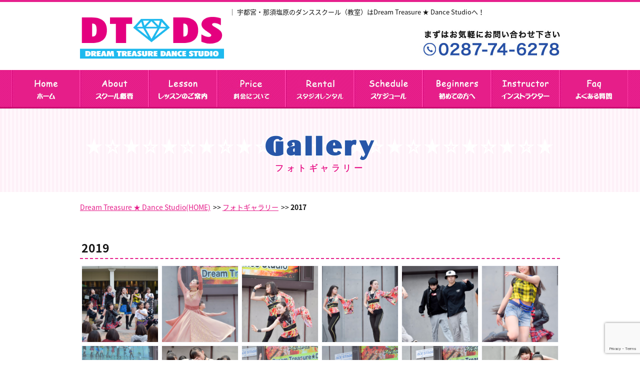

--- FILE ---
content_type: text/html; charset=UTF-8
request_url: http://www.dt-ds.com/gallery/gallery_tax/2019/
body_size: 8432
content:
<!DOCTYPE html PUBLIC "-//W3C//DTD XHTML 1.0 Transitional//EN" "http://www.w3.org/TR/xhtml1/DTD/xhtml1-transitional.dtd">
<html xmlns="http://www.w3.org/1999/xhtml" xml:lang="ja" lang="ja" dir="ltr">
<head>
<meta http-equiv="Content-Type" content="text/html; charset=utf-8" />
<meta http-equiv="content-style-type" content="text/css" />
<meta http-equiv="content-script-type" content="text/javascript" />
<title>2019 | カテゴリー | 宇都宮・那須塩原のダンススクール（教室）はDream Treasure ★ Dance Studioへ！人気のキッズダンスもございます。</title>
<meta name="keywords" content=",ダンス,宇都宮,那須塩原,スクール,キッズダンス,教室" />
<meta name="description" content="宇都宮・那須塩原のダンススクール（教室）Dream Treasure ★ Dance Studioのです！日ごろの運動不足解消や趣味で始める方など、初心者大歓迎☆4歳～大人まで楽しくレッスンしています♪通いやすい駅近！ライフスタイルに合わせて月謝制・チケット制が選べます☆" />
<link href="http://www.dt-ds.com/css/import.css?ver1.2" rel="stylesheet" type="text/css" media="all" />
<script type="text/javascript" src="http://www.dt-ds.com/js/jquery-1.10.1.js"></script>
<script type="text/javascript" src="http://www.dt-ds.com/js/common.js"></script>
<script type="text/javascript" src="http://www.dt-ds.com/js/switchheader.js"></script>
<link rel="stylesheet" type="text/css" href="http://www.dt-ds.com/css/jquery.lightbox-0.5.css" media="screen" />
<script type="text/javascript" src="http://www.dt-ds.com/js/jquery.lightbox-0.5.js"></script>
<script type="text/javascript">
	$(function() {
		$('ul.gallerySub a').lightBox();
	});
</script>
<meta name='robots' content='max-image-preview:large' />
<link rel='dns-prefetch' href='//www.google.com' />
<link rel="alternate" type="application/rss+xml" title="宇都宮・那須塩原のダンススクール（教室）はDream Treasure ★ Dance Studioへ！人気のキッズダンスもございます。 &raquo; 2019 カテゴリー のフィード" href="http://www.dt-ds.com/gallery/gallery_tax/2019/feed/" />
<script type="text/javascript">
/* <![CDATA[ */
window._wpemojiSettings = {"baseUrl":"https:\/\/s.w.org\/images\/core\/emoji\/15.0.3\/72x72\/","ext":".png","svgUrl":"https:\/\/s.w.org\/images\/core\/emoji\/15.0.3\/svg\/","svgExt":".svg","source":{"concatemoji":"http:\/\/www.dt-ds.com\/wp\/wp-includes\/js\/wp-emoji-release.min.js?ver=6.5.7"}};
/*! This file is auto-generated */
!function(i,n){var o,s,e;function c(e){try{var t={supportTests:e,timestamp:(new Date).valueOf()};sessionStorage.setItem(o,JSON.stringify(t))}catch(e){}}function p(e,t,n){e.clearRect(0,0,e.canvas.width,e.canvas.height),e.fillText(t,0,0);var t=new Uint32Array(e.getImageData(0,0,e.canvas.width,e.canvas.height).data),r=(e.clearRect(0,0,e.canvas.width,e.canvas.height),e.fillText(n,0,0),new Uint32Array(e.getImageData(0,0,e.canvas.width,e.canvas.height).data));return t.every(function(e,t){return e===r[t]})}function u(e,t,n){switch(t){case"flag":return n(e,"\ud83c\udff3\ufe0f\u200d\u26a7\ufe0f","\ud83c\udff3\ufe0f\u200b\u26a7\ufe0f")?!1:!n(e,"\ud83c\uddfa\ud83c\uddf3","\ud83c\uddfa\u200b\ud83c\uddf3")&&!n(e,"\ud83c\udff4\udb40\udc67\udb40\udc62\udb40\udc65\udb40\udc6e\udb40\udc67\udb40\udc7f","\ud83c\udff4\u200b\udb40\udc67\u200b\udb40\udc62\u200b\udb40\udc65\u200b\udb40\udc6e\u200b\udb40\udc67\u200b\udb40\udc7f");case"emoji":return!n(e,"\ud83d\udc26\u200d\u2b1b","\ud83d\udc26\u200b\u2b1b")}return!1}function f(e,t,n){var r="undefined"!=typeof WorkerGlobalScope&&self instanceof WorkerGlobalScope?new OffscreenCanvas(300,150):i.createElement("canvas"),a=r.getContext("2d",{willReadFrequently:!0}),o=(a.textBaseline="top",a.font="600 32px Arial",{});return e.forEach(function(e){o[e]=t(a,e,n)}),o}function t(e){var t=i.createElement("script");t.src=e,t.defer=!0,i.head.appendChild(t)}"undefined"!=typeof Promise&&(o="wpEmojiSettingsSupports",s=["flag","emoji"],n.supports={everything:!0,everythingExceptFlag:!0},e=new Promise(function(e){i.addEventListener("DOMContentLoaded",e,{once:!0})}),new Promise(function(t){var n=function(){try{var e=JSON.parse(sessionStorage.getItem(o));if("object"==typeof e&&"number"==typeof e.timestamp&&(new Date).valueOf()<e.timestamp+604800&&"object"==typeof e.supportTests)return e.supportTests}catch(e){}return null}();if(!n){if("undefined"!=typeof Worker&&"undefined"!=typeof OffscreenCanvas&&"undefined"!=typeof URL&&URL.createObjectURL&&"undefined"!=typeof Blob)try{var e="postMessage("+f.toString()+"("+[JSON.stringify(s),u.toString(),p.toString()].join(",")+"));",r=new Blob([e],{type:"text/javascript"}),a=new Worker(URL.createObjectURL(r),{name:"wpTestEmojiSupports"});return void(a.onmessage=function(e){c(n=e.data),a.terminate(),t(n)})}catch(e){}c(n=f(s,u,p))}t(n)}).then(function(e){for(var t in e)n.supports[t]=e[t],n.supports.everything=n.supports.everything&&n.supports[t],"flag"!==t&&(n.supports.everythingExceptFlag=n.supports.everythingExceptFlag&&n.supports[t]);n.supports.everythingExceptFlag=n.supports.everythingExceptFlag&&!n.supports.flag,n.DOMReady=!1,n.readyCallback=function(){n.DOMReady=!0}}).then(function(){return e}).then(function(){var e;n.supports.everything||(n.readyCallback(),(e=n.source||{}).concatemoji?t(e.concatemoji):e.wpemoji&&e.twemoji&&(t(e.twemoji),t(e.wpemoji)))}))}((window,document),window._wpemojiSettings);
/* ]]> */
</script>
<style id='wp-emoji-styles-inline-css' type='text/css'>

	img.wp-smiley, img.emoji {
		display: inline !important;
		border: none !important;
		box-shadow: none !important;
		height: 1em !important;
		width: 1em !important;
		margin: 0 0.07em !important;
		vertical-align: -0.1em !important;
		background: none !important;
		padding: 0 !important;
	}
</style>
<link rel='stylesheet' id='wp-block-library-css' href='http://www.dt-ds.com/wp/wp-includes/css/dist/block-library/style.min.css?ver=6.5.7' type='text/css' media='all' />
<style id='classic-theme-styles-inline-css' type='text/css'>
/*! This file is auto-generated */
.wp-block-button__link{color:#fff;background-color:#32373c;border-radius:9999px;box-shadow:none;text-decoration:none;padding:calc(.667em + 2px) calc(1.333em + 2px);font-size:1.125em}.wp-block-file__button{background:#32373c;color:#fff;text-decoration:none}
</style>
<style id='global-styles-inline-css' type='text/css'>
body{--wp--preset--color--black: #000000;--wp--preset--color--cyan-bluish-gray: #abb8c3;--wp--preset--color--white: #ffffff;--wp--preset--color--pale-pink: #f78da7;--wp--preset--color--vivid-red: #cf2e2e;--wp--preset--color--luminous-vivid-orange: #ff6900;--wp--preset--color--luminous-vivid-amber: #fcb900;--wp--preset--color--light-green-cyan: #7bdcb5;--wp--preset--color--vivid-green-cyan: #00d084;--wp--preset--color--pale-cyan-blue: #8ed1fc;--wp--preset--color--vivid-cyan-blue: #0693e3;--wp--preset--color--vivid-purple: #9b51e0;--wp--preset--gradient--vivid-cyan-blue-to-vivid-purple: linear-gradient(135deg,rgba(6,147,227,1) 0%,rgb(155,81,224) 100%);--wp--preset--gradient--light-green-cyan-to-vivid-green-cyan: linear-gradient(135deg,rgb(122,220,180) 0%,rgb(0,208,130) 100%);--wp--preset--gradient--luminous-vivid-amber-to-luminous-vivid-orange: linear-gradient(135deg,rgba(252,185,0,1) 0%,rgba(255,105,0,1) 100%);--wp--preset--gradient--luminous-vivid-orange-to-vivid-red: linear-gradient(135deg,rgba(255,105,0,1) 0%,rgb(207,46,46) 100%);--wp--preset--gradient--very-light-gray-to-cyan-bluish-gray: linear-gradient(135deg,rgb(238,238,238) 0%,rgb(169,184,195) 100%);--wp--preset--gradient--cool-to-warm-spectrum: linear-gradient(135deg,rgb(74,234,220) 0%,rgb(151,120,209) 20%,rgb(207,42,186) 40%,rgb(238,44,130) 60%,rgb(251,105,98) 80%,rgb(254,248,76) 100%);--wp--preset--gradient--blush-light-purple: linear-gradient(135deg,rgb(255,206,236) 0%,rgb(152,150,240) 100%);--wp--preset--gradient--blush-bordeaux: linear-gradient(135deg,rgb(254,205,165) 0%,rgb(254,45,45) 50%,rgb(107,0,62) 100%);--wp--preset--gradient--luminous-dusk: linear-gradient(135deg,rgb(255,203,112) 0%,rgb(199,81,192) 50%,rgb(65,88,208) 100%);--wp--preset--gradient--pale-ocean: linear-gradient(135deg,rgb(255,245,203) 0%,rgb(182,227,212) 50%,rgb(51,167,181) 100%);--wp--preset--gradient--electric-grass: linear-gradient(135deg,rgb(202,248,128) 0%,rgb(113,206,126) 100%);--wp--preset--gradient--midnight: linear-gradient(135deg,rgb(2,3,129) 0%,rgb(40,116,252) 100%);--wp--preset--font-size--small: 13px;--wp--preset--font-size--medium: 20px;--wp--preset--font-size--large: 36px;--wp--preset--font-size--x-large: 42px;--wp--preset--spacing--20: 0.44rem;--wp--preset--spacing--30: 0.67rem;--wp--preset--spacing--40: 1rem;--wp--preset--spacing--50: 1.5rem;--wp--preset--spacing--60: 2.25rem;--wp--preset--spacing--70: 3.38rem;--wp--preset--spacing--80: 5.06rem;--wp--preset--shadow--natural: 6px 6px 9px rgba(0, 0, 0, 0.2);--wp--preset--shadow--deep: 12px 12px 50px rgba(0, 0, 0, 0.4);--wp--preset--shadow--sharp: 6px 6px 0px rgba(0, 0, 0, 0.2);--wp--preset--shadow--outlined: 6px 6px 0px -3px rgba(255, 255, 255, 1), 6px 6px rgba(0, 0, 0, 1);--wp--preset--shadow--crisp: 6px 6px 0px rgba(0, 0, 0, 1);}:where(.is-layout-flex){gap: 0.5em;}:where(.is-layout-grid){gap: 0.5em;}body .is-layout-flex{display: flex;}body .is-layout-flex{flex-wrap: wrap;align-items: center;}body .is-layout-flex > *{margin: 0;}body .is-layout-grid{display: grid;}body .is-layout-grid > *{margin: 0;}:where(.wp-block-columns.is-layout-flex){gap: 2em;}:where(.wp-block-columns.is-layout-grid){gap: 2em;}:where(.wp-block-post-template.is-layout-flex){gap: 1.25em;}:where(.wp-block-post-template.is-layout-grid){gap: 1.25em;}.has-black-color{color: var(--wp--preset--color--black) !important;}.has-cyan-bluish-gray-color{color: var(--wp--preset--color--cyan-bluish-gray) !important;}.has-white-color{color: var(--wp--preset--color--white) !important;}.has-pale-pink-color{color: var(--wp--preset--color--pale-pink) !important;}.has-vivid-red-color{color: var(--wp--preset--color--vivid-red) !important;}.has-luminous-vivid-orange-color{color: var(--wp--preset--color--luminous-vivid-orange) !important;}.has-luminous-vivid-amber-color{color: var(--wp--preset--color--luminous-vivid-amber) !important;}.has-light-green-cyan-color{color: var(--wp--preset--color--light-green-cyan) !important;}.has-vivid-green-cyan-color{color: var(--wp--preset--color--vivid-green-cyan) !important;}.has-pale-cyan-blue-color{color: var(--wp--preset--color--pale-cyan-blue) !important;}.has-vivid-cyan-blue-color{color: var(--wp--preset--color--vivid-cyan-blue) !important;}.has-vivid-purple-color{color: var(--wp--preset--color--vivid-purple) !important;}.has-black-background-color{background-color: var(--wp--preset--color--black) !important;}.has-cyan-bluish-gray-background-color{background-color: var(--wp--preset--color--cyan-bluish-gray) !important;}.has-white-background-color{background-color: var(--wp--preset--color--white) !important;}.has-pale-pink-background-color{background-color: var(--wp--preset--color--pale-pink) !important;}.has-vivid-red-background-color{background-color: var(--wp--preset--color--vivid-red) !important;}.has-luminous-vivid-orange-background-color{background-color: var(--wp--preset--color--luminous-vivid-orange) !important;}.has-luminous-vivid-amber-background-color{background-color: var(--wp--preset--color--luminous-vivid-amber) !important;}.has-light-green-cyan-background-color{background-color: var(--wp--preset--color--light-green-cyan) !important;}.has-vivid-green-cyan-background-color{background-color: var(--wp--preset--color--vivid-green-cyan) !important;}.has-pale-cyan-blue-background-color{background-color: var(--wp--preset--color--pale-cyan-blue) !important;}.has-vivid-cyan-blue-background-color{background-color: var(--wp--preset--color--vivid-cyan-blue) !important;}.has-vivid-purple-background-color{background-color: var(--wp--preset--color--vivid-purple) !important;}.has-black-border-color{border-color: var(--wp--preset--color--black) !important;}.has-cyan-bluish-gray-border-color{border-color: var(--wp--preset--color--cyan-bluish-gray) !important;}.has-white-border-color{border-color: var(--wp--preset--color--white) !important;}.has-pale-pink-border-color{border-color: var(--wp--preset--color--pale-pink) !important;}.has-vivid-red-border-color{border-color: var(--wp--preset--color--vivid-red) !important;}.has-luminous-vivid-orange-border-color{border-color: var(--wp--preset--color--luminous-vivid-orange) !important;}.has-luminous-vivid-amber-border-color{border-color: var(--wp--preset--color--luminous-vivid-amber) !important;}.has-light-green-cyan-border-color{border-color: var(--wp--preset--color--light-green-cyan) !important;}.has-vivid-green-cyan-border-color{border-color: var(--wp--preset--color--vivid-green-cyan) !important;}.has-pale-cyan-blue-border-color{border-color: var(--wp--preset--color--pale-cyan-blue) !important;}.has-vivid-cyan-blue-border-color{border-color: var(--wp--preset--color--vivid-cyan-blue) !important;}.has-vivid-purple-border-color{border-color: var(--wp--preset--color--vivid-purple) !important;}.has-vivid-cyan-blue-to-vivid-purple-gradient-background{background: var(--wp--preset--gradient--vivid-cyan-blue-to-vivid-purple) !important;}.has-light-green-cyan-to-vivid-green-cyan-gradient-background{background: var(--wp--preset--gradient--light-green-cyan-to-vivid-green-cyan) !important;}.has-luminous-vivid-amber-to-luminous-vivid-orange-gradient-background{background: var(--wp--preset--gradient--luminous-vivid-amber-to-luminous-vivid-orange) !important;}.has-luminous-vivid-orange-to-vivid-red-gradient-background{background: var(--wp--preset--gradient--luminous-vivid-orange-to-vivid-red) !important;}.has-very-light-gray-to-cyan-bluish-gray-gradient-background{background: var(--wp--preset--gradient--very-light-gray-to-cyan-bluish-gray) !important;}.has-cool-to-warm-spectrum-gradient-background{background: var(--wp--preset--gradient--cool-to-warm-spectrum) !important;}.has-blush-light-purple-gradient-background{background: var(--wp--preset--gradient--blush-light-purple) !important;}.has-blush-bordeaux-gradient-background{background: var(--wp--preset--gradient--blush-bordeaux) !important;}.has-luminous-dusk-gradient-background{background: var(--wp--preset--gradient--luminous-dusk) !important;}.has-pale-ocean-gradient-background{background: var(--wp--preset--gradient--pale-ocean) !important;}.has-electric-grass-gradient-background{background: var(--wp--preset--gradient--electric-grass) !important;}.has-midnight-gradient-background{background: var(--wp--preset--gradient--midnight) !important;}.has-small-font-size{font-size: var(--wp--preset--font-size--small) !important;}.has-medium-font-size{font-size: var(--wp--preset--font-size--medium) !important;}.has-large-font-size{font-size: var(--wp--preset--font-size--large) !important;}.has-x-large-font-size{font-size: var(--wp--preset--font-size--x-large) !important;}
.wp-block-navigation a:where(:not(.wp-element-button)){color: inherit;}
:where(.wp-block-post-template.is-layout-flex){gap: 1.25em;}:where(.wp-block-post-template.is-layout-grid){gap: 1.25em;}
:where(.wp-block-columns.is-layout-flex){gap: 2em;}:where(.wp-block-columns.is-layout-grid){gap: 2em;}
.wp-block-pullquote{font-size: 1.5em;line-height: 1.6;}
</style>
<link rel='stylesheet' id='contact-form-7-css' href='http://www.dt-ds.com/wp/wp-content/plugins/contact-form-7/includes/css/styles.css?ver=5.6.3' type='text/css' media='all' />
<link rel='stylesheet' id='tablepress-default-css' href='http://www.dt-ds.com/wp/wp-content/plugins/tablepress/css/default.min.css?ver=1.14' type='text/css' media='all' />
<link rel="https://api.w.org/" href="http://www.dt-ds.com/wp-json/" /><link rel="EditURI" type="application/rsd+xml" title="RSD" href="http://www.dt-ds.com/wp/xmlrpc.php?rsd" />
<meta name="generator" content="WordPress 6.5.7" />
</head>
<div id="wrap-head">
	<div class="fixbar"> 
		<!-- ▽global-navigation -->
		<div id="gl-nav" class="clearfix">
			<div class="nav">
				<ul id="accordion">
					<li><a href="http://www.dt-ds.com/"><img src="http://www.dt-ds.com/images/common/gnav01_off.jpg" alt="ホーム" width="137" height="77" /></a></li>
					<li class="subnav" id="sc"><span> <a href="http://www.dt-ds.com/school.html"class="history_heading" rel="history_heading"><img src="http://www.dt-ds.com/images/common/gnav02_off.jpg" alt="スクール概要" width="137" height="77" /></span>
						<ul>
							<li><a href="http://www.dt-ds.com/school.html#syutu">&raquo;  出演歴・受賞歴</a></li>
							<li><a href="http://www.dt-ds.com/school.html#accs">&raquo;  アクセス</a></li>
							<li><a href="http://www.dt-ds.com/team.html">&raquo;  チーム紹介</a></li>
						</ul>
					</li>
					<li><a href="http://www.dt-ds.com/lesson.html"><img src="http://www.dt-ds.com/images/common/gnav03_off.jpg" alt="レッスンのご案内" width="137" height="77" /></a></li>
					<li class="subnav" id="pr"><span><a href="http://www.dt-ds.com/schedule.html#schedule03_1" class="history_heading" rel="history_heading"><img src="http://www.dt-ds.com/wp/wp-content/uploads/2020/10/gnavn01_off.jpg" alt="料金について" width="137" height="77" /></span>
						<ul>
							<li><a href="http://www.dt-ds.com/schedule.html#schedule_nasu-kuroiso">&raquo;  料金表-那須塩原・黒磯校</a></li>
							<li><a href="http://www.dt-ds.com/schedule.html#schedule_tecno">&raquo;  料金表-テクノポリス校</a></li>
						</ul>
					</li>
					<li><a href="http://www.dt-ds.com/schedule.html#schedule13"><img src="http://www.dt-ds.com/wp/wp-content/uploads/2020/10/gnavn02_off.jpg" alt="スタジオレンタル" width="137" height="77" /></a></li>
					<li class="subnav" id="re"><span> <a href="http://www.dt-ds.com/schedule.html"class="history_heading" rel="history_heading"><img src="http://www.dt-ds.com/images/common/gnav04_off.jpg" alt="スケジュール" width="137" height="77" /></span>
						<ul>
							<li><a href="http://www.dt-ds.com/schedule.html#schedule10">&raquo;  那須塩原校・黒磯校レッスンスケジュール</a></li>
							<!--<li><a href="http://www.dt-ds.com/schedule.html#schedule10">&raquo;  テクノポリス宇都宮校レッスンスケジュール</a></li>-->
							<li><a href="http://www.dt-ds.com/schedule.html#schedule01">&raquo;  不定期レッスン</a></li>
							<li><a href="http://www.dt-ds.com/schedule.html#schedule02">&raquo;  休講・代講・振替</a></li>
							<li><a href="http://www.dt-ds.com/schedule.html#schedule03">&raquo;  月謝制レッスン</a></li>
							<li><a href="http://www.dt-ds.com/schedule.html#schedule04">&raquo;  チケット制レッスン</a></li>
						</ul>
					</li>
					<li><a href="http://www.dt-ds.com/begginers.html"><img src="http://www.dt-ds.com/images/common/gnav05_off.jpg" alt="初めての方へ" width="137" height="77" /></a></li>
					<li><a href="http://www.dt-ds.com/instructor.html"><img src="http://www.dt-ds.com/images/common/gnav06_off.jpg" alt="インストラクター" width="137" height="77" /></a></li>
					<li><a href="http://www.dt-ds.com/faq.html"><img src="http://www.dt-ds.com/images/common/gnav07_off.jpg" alt="よくある質問" width="137" height="77" /></a></li>
				</ul>
				<br class="clear" />
			</div>
		</div>
		<!-- ▲global-navigation --> 
	</div>
	
	<!-- ▽header -->
	<div id="header">
		<div class="head">
			<div class="siteTitle"><a href="http://www.dt-ds.com/"><img src="http://www.dt-ds.com/images/common/logo.png" alt="Dream Treasure ★ Dance Studio" width="288" height="114" /></a></div>
			<div class="h1box" id="pagetop">
				<h1>
															｜
										宇都宮・那須塩原のダンススクール（教室）はDream Treasure ★ Dance Studioへ！</h1>
				<div class="tel"> <img src="http://www.dt-ds.com/images/common/tel.jpg" alt="まずはお気軽にお問い合わせ下さい 0287-74-6278" width="280" height="55" /> </div>
				<div class="h_fb">
					<iframe src="https://www.facebook.com/plugins/like.php?href=https%3A%2F%2Fwww.facebook.com%2FDTDS2009%2F%3Ffref%3Dnf&width=340&layout=standard&action=like&size=small&show_faces=false&share=true&height=35&appId" width="340" height="45" style="border:none;overflow:hidden" scrolling="no" frameborder="0" allowTransparency="true"></iframe>
				</div>
			</div>
			<br class="clear" />
		</div>
	</div>
	<!-- ▲header --> 
</div>

<!-- ▽wrap-contents -->
<div id="subwrap-content">
<!-- ▽submainbox -->
<div class="submainbox-wrap">
    <div class="submainbox">
	    
        <h2>gallery<span>フォトギャラリー</span></h2>
        </div>
</div>
<!-- ▲submainbox -->
    <div class="subcon">
    
        <div class="bread_crumb_list">
	<ul class="bread_crumb">
		<li class="level-1 top"><a href="http://www.dt-ds.com/">Dream Treasure ★ Dance Studio(HOME)</a></li>
		<li class="level-2 sub"><a href="http://www.dt-ds.com/gallery/">フォトギャラリー</a></li>
		<li class="level-3 sub tail current">2017</li>
	</ul>
</div>        
       	<h3>2019</h3>
    
        <ul class="gallerySub">
				
            <li>
                <div class="pic">
					                    <a href="http://www.dt-ds.com/wp/wp-content/uploads/2019/11/DSC_1268_edited-1024x683.jpg"><span class="thumb" style="background-image: url('http://www.dt-ds.com/wp/wp-content/uploads/2019/11/DSC_1268_edited-1024x683.jpg')"></span></a>
                </div>
                2019/11/28 06:57            </li>
            
				
            <li>
                <div class="pic">
					                    <a href="http://www.dt-ds.com/wp/wp-content/uploads/2019/06/DSC_0952-683x1024.jpg"><span class="thumb" style="background-image: url('http://www.dt-ds.com/wp/wp-content/uploads/2019/06/DSC_0952-683x1024.jpg')"></span></a>
                </div>
                2019/06/06 07:26            </li>
            
				
            <li>
                <div class="pic">
					                    <a href="http://www.dt-ds.com/wp/wp-content/uploads/2019/06/DSC_0033-683x1024.jpg"><span class="thumb" style="background-image: url('http://www.dt-ds.com/wp/wp-content/uploads/2019/06/DSC_0033-683x1024.jpg')"></span></a>
                </div>
                2019/06/06 07:25            </li>
            
				
            <li>
                <div class="pic">
					                    <a href="http://www.dt-ds.com/wp/wp-content/uploads/2019/06/DSC_0012-683x1024.jpg"><span class="thumb" style="background-image: url('http://www.dt-ds.com/wp/wp-content/uploads/2019/06/DSC_0012-683x1024.jpg')"></span></a>
                </div>
                2019/06/06 07:24            </li>
            
				
            <li>
                <div class="pic">
					                    <a href="http://www.dt-ds.com/wp/wp-content/uploads/2019/06/DSC_0819-683x1024.jpg"><span class="thumb" style="background-image: url('http://www.dt-ds.com/wp/wp-content/uploads/2019/06/DSC_0819-683x1024.jpg')"></span></a>
                </div>
                2019/06/06 07:24            </li>
            
				
            <li>
                <div class="pic">
					                    <a href="http://www.dt-ds.com/wp/wp-content/uploads/2019/06/DSC_0381-683x1024.jpg"><span class="thumb" style="background-image: url('http://www.dt-ds.com/wp/wp-content/uploads/2019/06/DSC_0381-683x1024.jpg')"></span></a>
                </div>
                2019/06/06 07:23            </li>
            
				
            <li>
                <div class="pic">
					                    <a href="http://www.dt-ds.com/wp/wp-content/uploads/2019/06/DSC_0369-1024x683.jpg"><span class="thumb" style="background-image: url('http://www.dt-ds.com/wp/wp-content/uploads/2019/06/DSC_0369-1024x683.jpg')"></span></a>
                </div>
                2019/06/06 07:17            </li>
            
				
            <li>
                <div class="pic">
					                    <a href="http://www.dt-ds.com/wp/wp-content/uploads/2019/06/DSC_0029-683x1024.jpg"><span class="thumb" style="background-image: url('http://www.dt-ds.com/wp/wp-content/uploads/2019/06/DSC_0029-683x1024.jpg')"></span></a>
                </div>
                2019/06/06 07:16            </li>
            
				
            <li>
                <div class="pic">
					                    <a href="http://www.dt-ds.com/wp/wp-content/uploads/2019/05/DSC_1072-1024x683.jpg"><span class="thumb" style="background-image: url('http://www.dt-ds.com/wp/wp-content/uploads/2019/05/DSC_1072-1024x683.jpg')"></span></a>
                </div>
                2019/05/23 08:07            </li>
            
				
            <li>
                <div class="pic">
					                    <a href="http://www.dt-ds.com/wp/wp-content/uploads/2019/05/DSC_1006-1024x683.jpg"><span class="thumb" style="background-image: url('http://www.dt-ds.com/wp/wp-content/uploads/2019/05/DSC_1006-1024x683.jpg')"></span></a>
                </div>
                2019/05/23 08:06            </li>
            
				
            <li>
                <div class="pic">
					                    <a href="http://www.dt-ds.com/wp/wp-content/uploads/2019/05/DSC_0965-1-1024x683.jpg"><span class="thumb" style="background-image: url('http://www.dt-ds.com/wp/wp-content/uploads/2019/05/DSC_0965-1-1024x683.jpg')"></span></a>
                </div>
                2019/05/23 08:01            </li>
            
				
            <li>
                <div class="pic">
					                    <a href="http://www.dt-ds.com/wp/wp-content/uploads/2019/05/DSC_0935-683x1024.jpg"><span class="thumb" style="background-image: url('http://www.dt-ds.com/wp/wp-content/uploads/2019/05/DSC_0935-683x1024.jpg')"></span></a>
                </div>
                2019/05/23 08:01            </li>
            
				
            <li>
                <div class="pic">
					                    <a href="http://www.dt-ds.com/wp/wp-content/uploads/2019/05/DSC_0948-683x1024.jpg"><span class="thumb" style="background-image: url('http://www.dt-ds.com/wp/wp-content/uploads/2019/05/DSC_0948-683x1024.jpg')"></span></a>
                </div>
                2019/05/23 07:54            </li>
            
				
            <li>
                <div class="pic">
					                    <a href="http://www.dt-ds.com/wp/wp-content/uploads/2019/05/DSC_0733-683x1024.jpg"><span class="thumb" style="background-image: url('http://www.dt-ds.com/wp/wp-content/uploads/2019/05/DSC_0733-683x1024.jpg')"></span></a>
                </div>
                2019/05/23 07:52            </li>
            
				
            <li>
                <div class="pic">
					                    <a href="http://www.dt-ds.com/wp/wp-content/uploads/2019/05/DSC_0730-683x1024.jpg"><span class="thumb" style="background-image: url('http://www.dt-ds.com/wp/wp-content/uploads/2019/05/DSC_0730-683x1024.jpg')"></span></a>
                </div>
                2019/05/23 07:52            </li>
            
				
            <li>
                <div class="pic">
					                    <a href="http://www.dt-ds.com/wp/wp-content/uploads/2019/05/DSC_0767-683x1024.jpg"><span class="thumb" style="background-image: url('http://www.dt-ds.com/wp/wp-content/uploads/2019/05/DSC_0767-683x1024.jpg')"></span></a>
                </div>
                2019/05/23 07:52            </li>
            
				
            <li>
                <div class="pic">
					                    <a href="http://www.dt-ds.com/wp/wp-content/uploads/2019/05/DSC_0607-683x1024.jpg"><span class="thumb" style="background-image: url('http://www.dt-ds.com/wp/wp-content/uploads/2019/05/DSC_0607-683x1024.jpg')"></span></a>
                </div>
                2019/05/23 07:45            </li>
            
				
            <li>
                <div class="pic">
					                    <a href="http://www.dt-ds.com/wp/wp-content/uploads/2019/05/DSC_0823-683x1024.jpg"><span class="thumb" style="background-image: url('http://www.dt-ds.com/wp/wp-content/uploads/2019/05/DSC_0823-683x1024.jpg')"></span></a>
                </div>
                2019/05/23 07:43            </li>
            
				
            <li>
                <div class="pic">
					                    <a href="http://www.dt-ds.com/wp/wp-content/uploads/2019/05/DSC_0475-683x1024.jpg"><span class="thumb" style="background-image: url('http://www.dt-ds.com/wp/wp-content/uploads/2019/05/DSC_0475-683x1024.jpg')"></span></a>
                </div>
                2019/05/23 07:42            </li>
            
				
            <li>
                <div class="pic">
					                    <a href="http://www.dt-ds.com/wp/wp-content/uploads/2019/05/DSC_0202-683x1024.jpg"><span class="thumb" style="background-image: url('http://www.dt-ds.com/wp/wp-content/uploads/2019/05/DSC_0202-683x1024.jpg')"></span></a>
                </div>
                2019/05/23 07:11            </li>
            
				
            <li>
                <div class="pic">
					                    <a href="http://www.dt-ds.com/wp/wp-content/uploads/2019/05/DSC_0186-683x1024.jpg"><span class="thumb" style="background-image: url('http://www.dt-ds.com/wp/wp-content/uploads/2019/05/DSC_0186-683x1024.jpg')"></span></a>
                </div>
                2019/05/23 07:11            </li>
            
				
            <li>
                <div class="pic">
					                    <a href="http://www.dt-ds.com/wp/wp-content/uploads/2019/05/DSC_0175-683x1024.jpg"><span class="thumb" style="background-image: url('http://www.dt-ds.com/wp/wp-content/uploads/2019/05/DSC_0175-683x1024.jpg')"></span></a>
                </div>
                2019/05/23 07:11            </li>
            
				
            <li>
                <div class="pic">
					                    <a href="http://www.dt-ds.com/wp/wp-content/uploads/2019/05/DSC_0136-683x1024.jpg"><span class="thumb" style="background-image: url('http://www.dt-ds.com/wp/wp-content/uploads/2019/05/DSC_0136-683x1024.jpg')"></span></a>
                </div>
                2019/05/23 07:00            </li>
            
				
            <li>
                <div class="pic">
					                    <a href="http://www.dt-ds.com/wp/wp-content/uploads/2019/05/DSC_0212-1024x683.jpg"><span class="thumb" style="background-image: url('http://www.dt-ds.com/wp/wp-content/uploads/2019/05/DSC_0212-1024x683.jpg')"></span></a>
                </div>
                2019/05/23 06:59            </li>
            
				
            <li>
                <div class="pic">
					                    <a href="http://www.dt-ds.com/wp/wp-content/uploads/2019/05/DSC_0147-1024x683.jpg"><span class="thumb" style="background-image: url('http://www.dt-ds.com/wp/wp-content/uploads/2019/05/DSC_0147-1024x683.jpg')"></span></a>
                </div>
                2019/05/23 06:55            </li>
            
				
            <li>
                <div class="pic">
					                    <a href="http://www.dt-ds.com/wp/wp-content/uploads/2019/05/DSC_0061-683x1024.jpg"><span class="thumb" style="background-image: url('http://www.dt-ds.com/wp/wp-content/uploads/2019/05/DSC_0061-683x1024.jpg')"></span></a>
                </div>
                2019/05/23 06:54            </li>
            
				
            <li>
                <div class="pic">
					                    <a href="http://www.dt-ds.com/wp/wp-content/uploads/2019/05/DSC_00041-1024x683.jpg"><span class="thumb" style="background-image: url('http://www.dt-ds.com/wp/wp-content/uploads/2019/05/DSC_00041-1024x683.jpg')"></span></a>
                </div>
                2019/05/23 06:50            </li>
            
				
            <li>
                <div class="pic">
					                    <a href="http://www.dt-ds.com/wp/wp-content/uploads/2019/04/20190317_035626940_iOS-683x1024.jpg"><span class="thumb" style="background-image: url('http://www.dt-ds.com/wp/wp-content/uploads/2019/04/20190317_035626940_iOS-683x1024.jpg')"></span></a>
                </div>
                2019/04/09 08:18            </li>
            
				
            <li>
                <div class="pic">
					                    <a href="http://www.dt-ds.com/wp/wp-content/uploads/2019/04/20190317_055613640_iOS-683x1024.jpg"><span class="thumb" style="background-image: url('http://www.dt-ds.com/wp/wp-content/uploads/2019/04/20190317_055613640_iOS-683x1024.jpg')"></span></a>
                </div>
                2019/04/09 08:17            </li>
            
				
            <li>
                <div class="pic">
					                    <a href="http://www.dt-ds.com/wp/wp-content/uploads/2019/04/20190317_035634190_iOS-683x1024.jpg"><span class="thumb" style="background-image: url('http://www.dt-ds.com/wp/wp-content/uploads/2019/04/20190317_035634190_iOS-683x1024.jpg')"></span></a>
                </div>
                2019/04/09 08:14            </li>
            
		        </ul>

		<div class='wp-pagenavi' role='navigation'>
<span class='pages'>1 / 2</span><span aria-current='page' class='current'>1</span><a class="page larger" title="ページ 2" href="http://www.dt-ds.com/gallery/gallery_tax/2019/page/2/">2</a><a class="nextpostslink" rel="next" aria-label="次のページ" href="http://www.dt-ds.com/gallery/gallery_tax/2019/page/2/">»</a>
</div>    
    </div>

<!-- ▽pagetop -->
<div id="totop">
    <ul>
        <li><a href="http://www.dt-ds.com/contact.html"><img src="http://www.dt-ds.com/images/common/btn_contact.png" alt="お問い合わせ" width="50" height="360" /></a></li>
        <li class="pagetop"><a href="#pagetop"><img src="http://www.dt-ds.com/images/common/pagetop.png" alt="pagetop" width="54" height="55" /></a></li>
    </ul>
</div>
<!-- ▲pagetop -->

</div>
<!-- ▲wrap-contents -->


<div id="wrap-foot-top">
    <div class="ft_nav">
        <ul>
            <li><a href="http://www.dt-ds.com/">ホーム</a></li>
            <li><a href="http://www.dt-ds.com/school.html">スクール概要</a></li>
            <li><a href="http://www.dt-ds.com/team.html">チーム紹介</a></li>            
            <li><a href="http://www.dt-ds.com/lesson.html">レッスンのご案内</a></li>
            <li><a href="http://www.dt-ds.com/schedule.html">レッスンスケジュール</a></li>
            <li><a href="http://www.dt-ds.com/begginers.html">初めての方へ</a></li>
            <li><a href="http://www.dt-ds.com/instructor.html">インストラクター</a><br /></li>
            <li><a href="http://www.dt-ds.com/faq.html">よくある質問</a></li>
            <li><a href="http://www.dt-ds.com/gallery/">フォトギャラリー</a></li>
            <li><a href="http://www.dt-ds.com/category/information/">お知らせ</a></li>
            <li><a href="http://www.dt-ds.com/contact.html">お問い合わせ</a></li>
            <li><a href="http://www.dt-ds.com/sitemap.html">サイトマップ</a></li>
            <li><a href="http://www.dt-ds.com/privacy.html">プライバシーポリシー</a></li>
        </ul>
    </div>
</div>
<div id="wrap-foot">
<!-- ▽footer -->
    <div id="footer">
		<div class="tsukutsuku"><a href="https://home.tsuku2.jp/storeDetail.php?scd=0000213111" target="_blank">ツクツク!!!オンラインショップはこちら</a></div>
        <div class="ft_logo"><img src="http://www.dt-ds.com/images/common/logo.png" alt="Dream Treasure ★ Dance Studio" width="288" height="114" /></div>
        <p>〒329-3134 栃木県那須塩原市上大塚新田69-4<br />TEL.0287-74-6278</p>
    </div>
<!-- ▲footer -->
</div>
<div class="copyright">
    <address>COPYRIGHT &copy; <a href="http://www.dt-ds.com/">那須塩原のダンススクール（教室）はDream Treasure ★ Dance Studioへ！</a> ALL RIGHTS RESERVED..</address>
</div>
<script>
  (function(i,s,o,g,r,a,m){i['GoogleAnalyticsObject']=r;i[r]=i[r]||function(){
  (i[r].q=i[r].q||[]).push(arguments)},i[r].l=1*new Date();a=s.createElement(o),
  m=s.getElementsByTagName(o)[0];a.async=1;a.src=g;m.parentNode.insertBefore(a,m)
  })(window,document,'script','https://www.google-analytics.com/analytics.js','ga');

  ga('create', 'UA-86654439-1', 'auto');
  ga('send', 'pageview');

</script>
<script type="text/javascript" src="http://www.dt-ds.com/wp/wp-content/plugins/contact-form-7/includes/swv/js/index.js?ver=5.6.3" id="swv-js"></script>
<script type="text/javascript" id="contact-form-7-js-extra">
/* <![CDATA[ */
var wpcf7 = {"api":{"root":"http:\/\/www.dt-ds.com\/wp-json\/","namespace":"contact-form-7\/v1"}};
/* ]]> */
</script>
<script type="text/javascript" src="http://www.dt-ds.com/wp/wp-content/plugins/contact-form-7/includes/js/index.js?ver=5.6.3" id="contact-form-7-js"></script>
<script type="text/javascript" src="https://www.google.com/recaptcha/api.js?render=6LciTLQUAAAAAGWHcXuB7ZO0mmWHnLZdmyRmQmbz&amp;ver=3.0" id="google-recaptcha-js"></script>
<script type="text/javascript" src="http://www.dt-ds.com/wp/wp-includes/js/dist/vendor/wp-polyfill-inert.min.js?ver=3.1.2" id="wp-polyfill-inert-js"></script>
<script type="text/javascript" src="http://www.dt-ds.com/wp/wp-includes/js/dist/vendor/regenerator-runtime.min.js?ver=0.14.0" id="regenerator-runtime-js"></script>
<script type="text/javascript" src="http://www.dt-ds.com/wp/wp-includes/js/dist/vendor/wp-polyfill.min.js?ver=3.15.0" id="wp-polyfill-js"></script>
<script type="text/javascript" id="wpcf7-recaptcha-js-extra">
/* <![CDATA[ */
var wpcf7_recaptcha = {"sitekey":"6LciTLQUAAAAAGWHcXuB7ZO0mmWHnLZdmyRmQmbz","actions":{"homepage":"homepage","contactform":"contactform"}};
/* ]]> */
</script>
<script type="text/javascript" src="http://www.dt-ds.com/wp/wp-content/plugins/contact-form-7/modules/recaptcha/index.js?ver=5.6.3" id="wpcf7-recaptcha-js"></script>
</body>
</html>

--- FILE ---
content_type: text/html; charset=utf-8
request_url: https://www.google.com/recaptcha/api2/anchor?ar=1&k=6LciTLQUAAAAAGWHcXuB7ZO0mmWHnLZdmyRmQmbz&co=aHR0cDovL3d3dy5kdC1kcy5jb206ODA.&hl=en&v=PoyoqOPhxBO7pBk68S4YbpHZ&size=invisible&anchor-ms=20000&execute-ms=30000&cb=lvqy6qfcyifl
body_size: 48787
content:
<!DOCTYPE HTML><html dir="ltr" lang="en"><head><meta http-equiv="Content-Type" content="text/html; charset=UTF-8">
<meta http-equiv="X-UA-Compatible" content="IE=edge">
<title>reCAPTCHA</title>
<style type="text/css">
/* cyrillic-ext */
@font-face {
  font-family: 'Roboto';
  font-style: normal;
  font-weight: 400;
  font-stretch: 100%;
  src: url(//fonts.gstatic.com/s/roboto/v48/KFO7CnqEu92Fr1ME7kSn66aGLdTylUAMa3GUBHMdazTgWw.woff2) format('woff2');
  unicode-range: U+0460-052F, U+1C80-1C8A, U+20B4, U+2DE0-2DFF, U+A640-A69F, U+FE2E-FE2F;
}
/* cyrillic */
@font-face {
  font-family: 'Roboto';
  font-style: normal;
  font-weight: 400;
  font-stretch: 100%;
  src: url(//fonts.gstatic.com/s/roboto/v48/KFO7CnqEu92Fr1ME7kSn66aGLdTylUAMa3iUBHMdazTgWw.woff2) format('woff2');
  unicode-range: U+0301, U+0400-045F, U+0490-0491, U+04B0-04B1, U+2116;
}
/* greek-ext */
@font-face {
  font-family: 'Roboto';
  font-style: normal;
  font-weight: 400;
  font-stretch: 100%;
  src: url(//fonts.gstatic.com/s/roboto/v48/KFO7CnqEu92Fr1ME7kSn66aGLdTylUAMa3CUBHMdazTgWw.woff2) format('woff2');
  unicode-range: U+1F00-1FFF;
}
/* greek */
@font-face {
  font-family: 'Roboto';
  font-style: normal;
  font-weight: 400;
  font-stretch: 100%;
  src: url(//fonts.gstatic.com/s/roboto/v48/KFO7CnqEu92Fr1ME7kSn66aGLdTylUAMa3-UBHMdazTgWw.woff2) format('woff2');
  unicode-range: U+0370-0377, U+037A-037F, U+0384-038A, U+038C, U+038E-03A1, U+03A3-03FF;
}
/* math */
@font-face {
  font-family: 'Roboto';
  font-style: normal;
  font-weight: 400;
  font-stretch: 100%;
  src: url(//fonts.gstatic.com/s/roboto/v48/KFO7CnqEu92Fr1ME7kSn66aGLdTylUAMawCUBHMdazTgWw.woff2) format('woff2');
  unicode-range: U+0302-0303, U+0305, U+0307-0308, U+0310, U+0312, U+0315, U+031A, U+0326-0327, U+032C, U+032F-0330, U+0332-0333, U+0338, U+033A, U+0346, U+034D, U+0391-03A1, U+03A3-03A9, U+03B1-03C9, U+03D1, U+03D5-03D6, U+03F0-03F1, U+03F4-03F5, U+2016-2017, U+2034-2038, U+203C, U+2040, U+2043, U+2047, U+2050, U+2057, U+205F, U+2070-2071, U+2074-208E, U+2090-209C, U+20D0-20DC, U+20E1, U+20E5-20EF, U+2100-2112, U+2114-2115, U+2117-2121, U+2123-214F, U+2190, U+2192, U+2194-21AE, U+21B0-21E5, U+21F1-21F2, U+21F4-2211, U+2213-2214, U+2216-22FF, U+2308-230B, U+2310, U+2319, U+231C-2321, U+2336-237A, U+237C, U+2395, U+239B-23B7, U+23D0, U+23DC-23E1, U+2474-2475, U+25AF, U+25B3, U+25B7, U+25BD, U+25C1, U+25CA, U+25CC, U+25FB, U+266D-266F, U+27C0-27FF, U+2900-2AFF, U+2B0E-2B11, U+2B30-2B4C, U+2BFE, U+3030, U+FF5B, U+FF5D, U+1D400-1D7FF, U+1EE00-1EEFF;
}
/* symbols */
@font-face {
  font-family: 'Roboto';
  font-style: normal;
  font-weight: 400;
  font-stretch: 100%;
  src: url(//fonts.gstatic.com/s/roboto/v48/KFO7CnqEu92Fr1ME7kSn66aGLdTylUAMaxKUBHMdazTgWw.woff2) format('woff2');
  unicode-range: U+0001-000C, U+000E-001F, U+007F-009F, U+20DD-20E0, U+20E2-20E4, U+2150-218F, U+2190, U+2192, U+2194-2199, U+21AF, U+21E6-21F0, U+21F3, U+2218-2219, U+2299, U+22C4-22C6, U+2300-243F, U+2440-244A, U+2460-24FF, U+25A0-27BF, U+2800-28FF, U+2921-2922, U+2981, U+29BF, U+29EB, U+2B00-2BFF, U+4DC0-4DFF, U+FFF9-FFFB, U+10140-1018E, U+10190-1019C, U+101A0, U+101D0-101FD, U+102E0-102FB, U+10E60-10E7E, U+1D2C0-1D2D3, U+1D2E0-1D37F, U+1F000-1F0FF, U+1F100-1F1AD, U+1F1E6-1F1FF, U+1F30D-1F30F, U+1F315, U+1F31C, U+1F31E, U+1F320-1F32C, U+1F336, U+1F378, U+1F37D, U+1F382, U+1F393-1F39F, U+1F3A7-1F3A8, U+1F3AC-1F3AF, U+1F3C2, U+1F3C4-1F3C6, U+1F3CA-1F3CE, U+1F3D4-1F3E0, U+1F3ED, U+1F3F1-1F3F3, U+1F3F5-1F3F7, U+1F408, U+1F415, U+1F41F, U+1F426, U+1F43F, U+1F441-1F442, U+1F444, U+1F446-1F449, U+1F44C-1F44E, U+1F453, U+1F46A, U+1F47D, U+1F4A3, U+1F4B0, U+1F4B3, U+1F4B9, U+1F4BB, U+1F4BF, U+1F4C8-1F4CB, U+1F4D6, U+1F4DA, U+1F4DF, U+1F4E3-1F4E6, U+1F4EA-1F4ED, U+1F4F7, U+1F4F9-1F4FB, U+1F4FD-1F4FE, U+1F503, U+1F507-1F50B, U+1F50D, U+1F512-1F513, U+1F53E-1F54A, U+1F54F-1F5FA, U+1F610, U+1F650-1F67F, U+1F687, U+1F68D, U+1F691, U+1F694, U+1F698, U+1F6AD, U+1F6B2, U+1F6B9-1F6BA, U+1F6BC, U+1F6C6-1F6CF, U+1F6D3-1F6D7, U+1F6E0-1F6EA, U+1F6F0-1F6F3, U+1F6F7-1F6FC, U+1F700-1F7FF, U+1F800-1F80B, U+1F810-1F847, U+1F850-1F859, U+1F860-1F887, U+1F890-1F8AD, U+1F8B0-1F8BB, U+1F8C0-1F8C1, U+1F900-1F90B, U+1F93B, U+1F946, U+1F984, U+1F996, U+1F9E9, U+1FA00-1FA6F, U+1FA70-1FA7C, U+1FA80-1FA89, U+1FA8F-1FAC6, U+1FACE-1FADC, U+1FADF-1FAE9, U+1FAF0-1FAF8, U+1FB00-1FBFF;
}
/* vietnamese */
@font-face {
  font-family: 'Roboto';
  font-style: normal;
  font-weight: 400;
  font-stretch: 100%;
  src: url(//fonts.gstatic.com/s/roboto/v48/KFO7CnqEu92Fr1ME7kSn66aGLdTylUAMa3OUBHMdazTgWw.woff2) format('woff2');
  unicode-range: U+0102-0103, U+0110-0111, U+0128-0129, U+0168-0169, U+01A0-01A1, U+01AF-01B0, U+0300-0301, U+0303-0304, U+0308-0309, U+0323, U+0329, U+1EA0-1EF9, U+20AB;
}
/* latin-ext */
@font-face {
  font-family: 'Roboto';
  font-style: normal;
  font-weight: 400;
  font-stretch: 100%;
  src: url(//fonts.gstatic.com/s/roboto/v48/KFO7CnqEu92Fr1ME7kSn66aGLdTylUAMa3KUBHMdazTgWw.woff2) format('woff2');
  unicode-range: U+0100-02BA, U+02BD-02C5, U+02C7-02CC, U+02CE-02D7, U+02DD-02FF, U+0304, U+0308, U+0329, U+1D00-1DBF, U+1E00-1E9F, U+1EF2-1EFF, U+2020, U+20A0-20AB, U+20AD-20C0, U+2113, U+2C60-2C7F, U+A720-A7FF;
}
/* latin */
@font-face {
  font-family: 'Roboto';
  font-style: normal;
  font-weight: 400;
  font-stretch: 100%;
  src: url(//fonts.gstatic.com/s/roboto/v48/KFO7CnqEu92Fr1ME7kSn66aGLdTylUAMa3yUBHMdazQ.woff2) format('woff2');
  unicode-range: U+0000-00FF, U+0131, U+0152-0153, U+02BB-02BC, U+02C6, U+02DA, U+02DC, U+0304, U+0308, U+0329, U+2000-206F, U+20AC, U+2122, U+2191, U+2193, U+2212, U+2215, U+FEFF, U+FFFD;
}
/* cyrillic-ext */
@font-face {
  font-family: 'Roboto';
  font-style: normal;
  font-weight: 500;
  font-stretch: 100%;
  src: url(//fonts.gstatic.com/s/roboto/v48/KFO7CnqEu92Fr1ME7kSn66aGLdTylUAMa3GUBHMdazTgWw.woff2) format('woff2');
  unicode-range: U+0460-052F, U+1C80-1C8A, U+20B4, U+2DE0-2DFF, U+A640-A69F, U+FE2E-FE2F;
}
/* cyrillic */
@font-face {
  font-family: 'Roboto';
  font-style: normal;
  font-weight: 500;
  font-stretch: 100%;
  src: url(//fonts.gstatic.com/s/roboto/v48/KFO7CnqEu92Fr1ME7kSn66aGLdTylUAMa3iUBHMdazTgWw.woff2) format('woff2');
  unicode-range: U+0301, U+0400-045F, U+0490-0491, U+04B0-04B1, U+2116;
}
/* greek-ext */
@font-face {
  font-family: 'Roboto';
  font-style: normal;
  font-weight: 500;
  font-stretch: 100%;
  src: url(//fonts.gstatic.com/s/roboto/v48/KFO7CnqEu92Fr1ME7kSn66aGLdTylUAMa3CUBHMdazTgWw.woff2) format('woff2');
  unicode-range: U+1F00-1FFF;
}
/* greek */
@font-face {
  font-family: 'Roboto';
  font-style: normal;
  font-weight: 500;
  font-stretch: 100%;
  src: url(//fonts.gstatic.com/s/roboto/v48/KFO7CnqEu92Fr1ME7kSn66aGLdTylUAMa3-UBHMdazTgWw.woff2) format('woff2');
  unicode-range: U+0370-0377, U+037A-037F, U+0384-038A, U+038C, U+038E-03A1, U+03A3-03FF;
}
/* math */
@font-face {
  font-family: 'Roboto';
  font-style: normal;
  font-weight: 500;
  font-stretch: 100%;
  src: url(//fonts.gstatic.com/s/roboto/v48/KFO7CnqEu92Fr1ME7kSn66aGLdTylUAMawCUBHMdazTgWw.woff2) format('woff2');
  unicode-range: U+0302-0303, U+0305, U+0307-0308, U+0310, U+0312, U+0315, U+031A, U+0326-0327, U+032C, U+032F-0330, U+0332-0333, U+0338, U+033A, U+0346, U+034D, U+0391-03A1, U+03A3-03A9, U+03B1-03C9, U+03D1, U+03D5-03D6, U+03F0-03F1, U+03F4-03F5, U+2016-2017, U+2034-2038, U+203C, U+2040, U+2043, U+2047, U+2050, U+2057, U+205F, U+2070-2071, U+2074-208E, U+2090-209C, U+20D0-20DC, U+20E1, U+20E5-20EF, U+2100-2112, U+2114-2115, U+2117-2121, U+2123-214F, U+2190, U+2192, U+2194-21AE, U+21B0-21E5, U+21F1-21F2, U+21F4-2211, U+2213-2214, U+2216-22FF, U+2308-230B, U+2310, U+2319, U+231C-2321, U+2336-237A, U+237C, U+2395, U+239B-23B7, U+23D0, U+23DC-23E1, U+2474-2475, U+25AF, U+25B3, U+25B7, U+25BD, U+25C1, U+25CA, U+25CC, U+25FB, U+266D-266F, U+27C0-27FF, U+2900-2AFF, U+2B0E-2B11, U+2B30-2B4C, U+2BFE, U+3030, U+FF5B, U+FF5D, U+1D400-1D7FF, U+1EE00-1EEFF;
}
/* symbols */
@font-face {
  font-family: 'Roboto';
  font-style: normal;
  font-weight: 500;
  font-stretch: 100%;
  src: url(//fonts.gstatic.com/s/roboto/v48/KFO7CnqEu92Fr1ME7kSn66aGLdTylUAMaxKUBHMdazTgWw.woff2) format('woff2');
  unicode-range: U+0001-000C, U+000E-001F, U+007F-009F, U+20DD-20E0, U+20E2-20E4, U+2150-218F, U+2190, U+2192, U+2194-2199, U+21AF, U+21E6-21F0, U+21F3, U+2218-2219, U+2299, U+22C4-22C6, U+2300-243F, U+2440-244A, U+2460-24FF, U+25A0-27BF, U+2800-28FF, U+2921-2922, U+2981, U+29BF, U+29EB, U+2B00-2BFF, U+4DC0-4DFF, U+FFF9-FFFB, U+10140-1018E, U+10190-1019C, U+101A0, U+101D0-101FD, U+102E0-102FB, U+10E60-10E7E, U+1D2C0-1D2D3, U+1D2E0-1D37F, U+1F000-1F0FF, U+1F100-1F1AD, U+1F1E6-1F1FF, U+1F30D-1F30F, U+1F315, U+1F31C, U+1F31E, U+1F320-1F32C, U+1F336, U+1F378, U+1F37D, U+1F382, U+1F393-1F39F, U+1F3A7-1F3A8, U+1F3AC-1F3AF, U+1F3C2, U+1F3C4-1F3C6, U+1F3CA-1F3CE, U+1F3D4-1F3E0, U+1F3ED, U+1F3F1-1F3F3, U+1F3F5-1F3F7, U+1F408, U+1F415, U+1F41F, U+1F426, U+1F43F, U+1F441-1F442, U+1F444, U+1F446-1F449, U+1F44C-1F44E, U+1F453, U+1F46A, U+1F47D, U+1F4A3, U+1F4B0, U+1F4B3, U+1F4B9, U+1F4BB, U+1F4BF, U+1F4C8-1F4CB, U+1F4D6, U+1F4DA, U+1F4DF, U+1F4E3-1F4E6, U+1F4EA-1F4ED, U+1F4F7, U+1F4F9-1F4FB, U+1F4FD-1F4FE, U+1F503, U+1F507-1F50B, U+1F50D, U+1F512-1F513, U+1F53E-1F54A, U+1F54F-1F5FA, U+1F610, U+1F650-1F67F, U+1F687, U+1F68D, U+1F691, U+1F694, U+1F698, U+1F6AD, U+1F6B2, U+1F6B9-1F6BA, U+1F6BC, U+1F6C6-1F6CF, U+1F6D3-1F6D7, U+1F6E0-1F6EA, U+1F6F0-1F6F3, U+1F6F7-1F6FC, U+1F700-1F7FF, U+1F800-1F80B, U+1F810-1F847, U+1F850-1F859, U+1F860-1F887, U+1F890-1F8AD, U+1F8B0-1F8BB, U+1F8C0-1F8C1, U+1F900-1F90B, U+1F93B, U+1F946, U+1F984, U+1F996, U+1F9E9, U+1FA00-1FA6F, U+1FA70-1FA7C, U+1FA80-1FA89, U+1FA8F-1FAC6, U+1FACE-1FADC, U+1FADF-1FAE9, U+1FAF0-1FAF8, U+1FB00-1FBFF;
}
/* vietnamese */
@font-face {
  font-family: 'Roboto';
  font-style: normal;
  font-weight: 500;
  font-stretch: 100%;
  src: url(//fonts.gstatic.com/s/roboto/v48/KFO7CnqEu92Fr1ME7kSn66aGLdTylUAMa3OUBHMdazTgWw.woff2) format('woff2');
  unicode-range: U+0102-0103, U+0110-0111, U+0128-0129, U+0168-0169, U+01A0-01A1, U+01AF-01B0, U+0300-0301, U+0303-0304, U+0308-0309, U+0323, U+0329, U+1EA0-1EF9, U+20AB;
}
/* latin-ext */
@font-face {
  font-family: 'Roboto';
  font-style: normal;
  font-weight: 500;
  font-stretch: 100%;
  src: url(//fonts.gstatic.com/s/roboto/v48/KFO7CnqEu92Fr1ME7kSn66aGLdTylUAMa3KUBHMdazTgWw.woff2) format('woff2');
  unicode-range: U+0100-02BA, U+02BD-02C5, U+02C7-02CC, U+02CE-02D7, U+02DD-02FF, U+0304, U+0308, U+0329, U+1D00-1DBF, U+1E00-1E9F, U+1EF2-1EFF, U+2020, U+20A0-20AB, U+20AD-20C0, U+2113, U+2C60-2C7F, U+A720-A7FF;
}
/* latin */
@font-face {
  font-family: 'Roboto';
  font-style: normal;
  font-weight: 500;
  font-stretch: 100%;
  src: url(//fonts.gstatic.com/s/roboto/v48/KFO7CnqEu92Fr1ME7kSn66aGLdTylUAMa3yUBHMdazQ.woff2) format('woff2');
  unicode-range: U+0000-00FF, U+0131, U+0152-0153, U+02BB-02BC, U+02C6, U+02DA, U+02DC, U+0304, U+0308, U+0329, U+2000-206F, U+20AC, U+2122, U+2191, U+2193, U+2212, U+2215, U+FEFF, U+FFFD;
}
/* cyrillic-ext */
@font-face {
  font-family: 'Roboto';
  font-style: normal;
  font-weight: 900;
  font-stretch: 100%;
  src: url(//fonts.gstatic.com/s/roboto/v48/KFO7CnqEu92Fr1ME7kSn66aGLdTylUAMa3GUBHMdazTgWw.woff2) format('woff2');
  unicode-range: U+0460-052F, U+1C80-1C8A, U+20B4, U+2DE0-2DFF, U+A640-A69F, U+FE2E-FE2F;
}
/* cyrillic */
@font-face {
  font-family: 'Roboto';
  font-style: normal;
  font-weight: 900;
  font-stretch: 100%;
  src: url(//fonts.gstatic.com/s/roboto/v48/KFO7CnqEu92Fr1ME7kSn66aGLdTylUAMa3iUBHMdazTgWw.woff2) format('woff2');
  unicode-range: U+0301, U+0400-045F, U+0490-0491, U+04B0-04B1, U+2116;
}
/* greek-ext */
@font-face {
  font-family: 'Roboto';
  font-style: normal;
  font-weight: 900;
  font-stretch: 100%;
  src: url(//fonts.gstatic.com/s/roboto/v48/KFO7CnqEu92Fr1ME7kSn66aGLdTylUAMa3CUBHMdazTgWw.woff2) format('woff2');
  unicode-range: U+1F00-1FFF;
}
/* greek */
@font-face {
  font-family: 'Roboto';
  font-style: normal;
  font-weight: 900;
  font-stretch: 100%;
  src: url(//fonts.gstatic.com/s/roboto/v48/KFO7CnqEu92Fr1ME7kSn66aGLdTylUAMa3-UBHMdazTgWw.woff2) format('woff2');
  unicode-range: U+0370-0377, U+037A-037F, U+0384-038A, U+038C, U+038E-03A1, U+03A3-03FF;
}
/* math */
@font-face {
  font-family: 'Roboto';
  font-style: normal;
  font-weight: 900;
  font-stretch: 100%;
  src: url(//fonts.gstatic.com/s/roboto/v48/KFO7CnqEu92Fr1ME7kSn66aGLdTylUAMawCUBHMdazTgWw.woff2) format('woff2');
  unicode-range: U+0302-0303, U+0305, U+0307-0308, U+0310, U+0312, U+0315, U+031A, U+0326-0327, U+032C, U+032F-0330, U+0332-0333, U+0338, U+033A, U+0346, U+034D, U+0391-03A1, U+03A3-03A9, U+03B1-03C9, U+03D1, U+03D5-03D6, U+03F0-03F1, U+03F4-03F5, U+2016-2017, U+2034-2038, U+203C, U+2040, U+2043, U+2047, U+2050, U+2057, U+205F, U+2070-2071, U+2074-208E, U+2090-209C, U+20D0-20DC, U+20E1, U+20E5-20EF, U+2100-2112, U+2114-2115, U+2117-2121, U+2123-214F, U+2190, U+2192, U+2194-21AE, U+21B0-21E5, U+21F1-21F2, U+21F4-2211, U+2213-2214, U+2216-22FF, U+2308-230B, U+2310, U+2319, U+231C-2321, U+2336-237A, U+237C, U+2395, U+239B-23B7, U+23D0, U+23DC-23E1, U+2474-2475, U+25AF, U+25B3, U+25B7, U+25BD, U+25C1, U+25CA, U+25CC, U+25FB, U+266D-266F, U+27C0-27FF, U+2900-2AFF, U+2B0E-2B11, U+2B30-2B4C, U+2BFE, U+3030, U+FF5B, U+FF5D, U+1D400-1D7FF, U+1EE00-1EEFF;
}
/* symbols */
@font-face {
  font-family: 'Roboto';
  font-style: normal;
  font-weight: 900;
  font-stretch: 100%;
  src: url(//fonts.gstatic.com/s/roboto/v48/KFO7CnqEu92Fr1ME7kSn66aGLdTylUAMaxKUBHMdazTgWw.woff2) format('woff2');
  unicode-range: U+0001-000C, U+000E-001F, U+007F-009F, U+20DD-20E0, U+20E2-20E4, U+2150-218F, U+2190, U+2192, U+2194-2199, U+21AF, U+21E6-21F0, U+21F3, U+2218-2219, U+2299, U+22C4-22C6, U+2300-243F, U+2440-244A, U+2460-24FF, U+25A0-27BF, U+2800-28FF, U+2921-2922, U+2981, U+29BF, U+29EB, U+2B00-2BFF, U+4DC0-4DFF, U+FFF9-FFFB, U+10140-1018E, U+10190-1019C, U+101A0, U+101D0-101FD, U+102E0-102FB, U+10E60-10E7E, U+1D2C0-1D2D3, U+1D2E0-1D37F, U+1F000-1F0FF, U+1F100-1F1AD, U+1F1E6-1F1FF, U+1F30D-1F30F, U+1F315, U+1F31C, U+1F31E, U+1F320-1F32C, U+1F336, U+1F378, U+1F37D, U+1F382, U+1F393-1F39F, U+1F3A7-1F3A8, U+1F3AC-1F3AF, U+1F3C2, U+1F3C4-1F3C6, U+1F3CA-1F3CE, U+1F3D4-1F3E0, U+1F3ED, U+1F3F1-1F3F3, U+1F3F5-1F3F7, U+1F408, U+1F415, U+1F41F, U+1F426, U+1F43F, U+1F441-1F442, U+1F444, U+1F446-1F449, U+1F44C-1F44E, U+1F453, U+1F46A, U+1F47D, U+1F4A3, U+1F4B0, U+1F4B3, U+1F4B9, U+1F4BB, U+1F4BF, U+1F4C8-1F4CB, U+1F4D6, U+1F4DA, U+1F4DF, U+1F4E3-1F4E6, U+1F4EA-1F4ED, U+1F4F7, U+1F4F9-1F4FB, U+1F4FD-1F4FE, U+1F503, U+1F507-1F50B, U+1F50D, U+1F512-1F513, U+1F53E-1F54A, U+1F54F-1F5FA, U+1F610, U+1F650-1F67F, U+1F687, U+1F68D, U+1F691, U+1F694, U+1F698, U+1F6AD, U+1F6B2, U+1F6B9-1F6BA, U+1F6BC, U+1F6C6-1F6CF, U+1F6D3-1F6D7, U+1F6E0-1F6EA, U+1F6F0-1F6F3, U+1F6F7-1F6FC, U+1F700-1F7FF, U+1F800-1F80B, U+1F810-1F847, U+1F850-1F859, U+1F860-1F887, U+1F890-1F8AD, U+1F8B0-1F8BB, U+1F8C0-1F8C1, U+1F900-1F90B, U+1F93B, U+1F946, U+1F984, U+1F996, U+1F9E9, U+1FA00-1FA6F, U+1FA70-1FA7C, U+1FA80-1FA89, U+1FA8F-1FAC6, U+1FACE-1FADC, U+1FADF-1FAE9, U+1FAF0-1FAF8, U+1FB00-1FBFF;
}
/* vietnamese */
@font-face {
  font-family: 'Roboto';
  font-style: normal;
  font-weight: 900;
  font-stretch: 100%;
  src: url(//fonts.gstatic.com/s/roboto/v48/KFO7CnqEu92Fr1ME7kSn66aGLdTylUAMa3OUBHMdazTgWw.woff2) format('woff2');
  unicode-range: U+0102-0103, U+0110-0111, U+0128-0129, U+0168-0169, U+01A0-01A1, U+01AF-01B0, U+0300-0301, U+0303-0304, U+0308-0309, U+0323, U+0329, U+1EA0-1EF9, U+20AB;
}
/* latin-ext */
@font-face {
  font-family: 'Roboto';
  font-style: normal;
  font-weight: 900;
  font-stretch: 100%;
  src: url(//fonts.gstatic.com/s/roboto/v48/KFO7CnqEu92Fr1ME7kSn66aGLdTylUAMa3KUBHMdazTgWw.woff2) format('woff2');
  unicode-range: U+0100-02BA, U+02BD-02C5, U+02C7-02CC, U+02CE-02D7, U+02DD-02FF, U+0304, U+0308, U+0329, U+1D00-1DBF, U+1E00-1E9F, U+1EF2-1EFF, U+2020, U+20A0-20AB, U+20AD-20C0, U+2113, U+2C60-2C7F, U+A720-A7FF;
}
/* latin */
@font-face {
  font-family: 'Roboto';
  font-style: normal;
  font-weight: 900;
  font-stretch: 100%;
  src: url(//fonts.gstatic.com/s/roboto/v48/KFO7CnqEu92Fr1ME7kSn66aGLdTylUAMa3yUBHMdazQ.woff2) format('woff2');
  unicode-range: U+0000-00FF, U+0131, U+0152-0153, U+02BB-02BC, U+02C6, U+02DA, U+02DC, U+0304, U+0308, U+0329, U+2000-206F, U+20AC, U+2122, U+2191, U+2193, U+2212, U+2215, U+FEFF, U+FFFD;
}

</style>
<link rel="stylesheet" type="text/css" href="https://www.gstatic.com/recaptcha/releases/PoyoqOPhxBO7pBk68S4YbpHZ/styles__ltr.css">
<script nonce="iNHnyXheOTXKhlhPZcgcBQ" type="text/javascript">window['__recaptcha_api'] = 'https://www.google.com/recaptcha/api2/';</script>
<script type="text/javascript" src="https://www.gstatic.com/recaptcha/releases/PoyoqOPhxBO7pBk68S4YbpHZ/recaptcha__en.js" nonce="iNHnyXheOTXKhlhPZcgcBQ">
      
    </script></head>
<body><div id="rc-anchor-alert" class="rc-anchor-alert"></div>
<input type="hidden" id="recaptcha-token" value="[base64]">
<script type="text/javascript" nonce="iNHnyXheOTXKhlhPZcgcBQ">
      recaptcha.anchor.Main.init("[\x22ainput\x22,[\x22bgdata\x22,\x22\x22,\[base64]/[base64]/bmV3IFpbdF0obVswXSk6Sz09Mj9uZXcgWlt0XShtWzBdLG1bMV0pOks9PTM/bmV3IFpbdF0obVswXSxtWzFdLG1bMl0pOks9PTQ/[base64]/[base64]/[base64]/[base64]/[base64]/[base64]/[base64]/[base64]/[base64]/[base64]/[base64]/[base64]/[base64]/[base64]\\u003d\\u003d\x22,\[base64]\\u003d\\u003d\x22,\[base64]/DuirCvsOxwrZCw6XCq2Yew5TDhBkhcMK2bWLDuWLDuz3DmjTChcK6w7ktecK1acOpE8K1M8OIwoXCksKbw7BEw4h1w79mTm3DtVbDhsKHbsOcw5kEw7HDp07Dg8O3AnE5H8OgK8K8L1bCsMOPFhAfOsOAwqROHEbDqElHwrgaa8K+Ml43w4/[base64]/Y8K9KsOBwo3DjUzCpjDClMOpfsO1QDrCqcKqwr3CqHMSwoJcw6sBJsKNwrEgWiTCk1YsXC1SQMKlwoHCtSlJaEQfwo3Cq8KQXcOuwqrDvXHDr3zCtMOEwoMAWTt9w5c4GsKTG8OCw57DpGIqccK4wo1XYcOXwq/Dvh/Dk2PCm1Q9WcOuw4MPwpNHwrJaSkfCusOMRmchJMK1TG4SwooTGkXCj8Kywr89U8OTwpAHwpXDmcK4w783w6PCpxzCm8OrwrMLw7bDisKcwqhSwqEve8KAIcKXNz5LwrPDt8Ozw6TDo2nDtgAhwp/DvHk0CcOKHk4Fw6sfwpF1OQzDqkxgw7JSwofCsMKNwpbCuWd2M8KMw7HCvMKMLsOgLcO5w4kGwqbCrMOsTcOVbcOTQMKGfgPCpQlEw7PDvMKyw7bDoADCncOww59FEnzDrHNvw69cZkfCiRXDt8OmVHliS8KHE8KUwo/Dqn9vw6zCkgfDhhzDiMOVwqkyf2TCj8KqYjVjwrQ3wp0Kw63ClcK/[base64]/CtcOUL8OCKMKNHAkNRFbChsOtf8KTwoJww4vCsTsiwowJw53CpcKORVtAQCAHwr3Cqg7DvX/ChmzDtMOsK8KNwr3DhQTDqMKyfgnDmQB4w6MCRMOmwqDDh8OvEMOwwpnCisKBHHXDnW/CuyjCukjDsBw0w7Aqf8OSfsK7w7Iid8KfwqLCpMK9w4UtI3nDlMO6IGtpJ8ONVcO5TT7CqmzCvsOUw4YxAXbCqCNYwqQxOcOIXmBZwrXCtcO9NMO5wrnCnR9WDsKeakEtQ8KZZBLDq8K1T1DDsMKlwqVZWMOCw7bDisOWYkBXVQ/DsWEDTcKnQh/[base64]/DqyvCsRpdVMO0w67CtG3DhMK4bRvCkQ1wwrHDpsO/wq9+wp0QecO+wpXDvsOZI0ZLdGrCoBoXwo46wp1aGsOPwpfDqMOMw6Unw7kyeiEbUF7CnMK0OwXDjsOjW8KFZTbCmcKyw4/DsMOOFcOuwp8cfwsVwqjDhMO/XkjCksOXw5vCjsOSwpMVKcK/eUQuPWN3CcOYWcKubsOYej3CqjfDiMO9w6ZaaR7DlcOJw7vDozx5dcKZwrh2w4YSw6oTwpPClHkubSrDnmzDi8OlRcObwot6w5fDvsO8wojCjMOVNEs3XUvDtgUowrHDhnIWL8O+RsKfw6/DucKiwqHDu8Kvw6Q/[base64]/CiFc2w7zDqi0tw7dGRTHCpcKkwrfDqWHCtEHCncK6woJHw4w0w6Y2wrYowqXDtQoyEMOrZMOHw7LCnA5Vw5xTwrgJCsOfwpTCvjzCvcKdMsOAUcKnwrPDqX3DqyNpwpTCt8Oww5ctwrZEw4/[base64]/Cuk7CvsKsw4rCjlNlGCDCgsKGw6tFScKjwqJqwqzDtDHDvBUSw4Ufw54lwq7DvXRBw6kUacK3cwcaVyTDmcK5SQLCoMOPwo9twopow7DCpcO4wqYqfcOOw6cMUh/DpMKYw4cYwqglc8OuwpF6LcKvwq/DnGLDgk/[base64]/Cqztgw40ILn/[base64]/Cuj7Dr01+wo/CikgmLDfDknF6XTsBw4nDn8Kbw7Fow7bCqcOwEsKaNsO6OsKuGR5VworDsxDCtjrDigzCj1DCh8KwfcOUAy5gCAtsa8O/w5V5wpF8AsKsw7DDrUoSWiBMw5DDiEELWmzCjTYTwrnCoygFA8Okd8KYwrfDv2RBwqszw6fCnMKHwp/CqzNKwph/w4w8woPDuRABw4wDI30NwpRrOsOxw4rDk1orw500AMO3wq/DncKwwoXChX8hfWhUSx/Cq8KnIGTDrBV6Z8OzJsOBwrsPw53Dl8O/NURiYsK5fcOJGsOSw4kXwqrDscOsPMKRDcOYw5RgdGBkw5cMwr93XCkzQ3PClsO5NH7Cj8K/w47CtR7CpcO4w5fDuDg/bTARw6rDiMOpEkcZw4lFMAc5IxjDjCIbwovCisOeRV81Z0MOw6zCjVXCnxDCo8Kbw4rDmC5Zw5lIw74LMsOKw5rDsiBvwq95Ll9Iw6UvIcOnLCrDpycVwqovw7/[base64]/CkinDhTA+w6AJKcORwpB8wok0CFzCkcKzw5Ekwr3DvgXClGlUNnTDt8OeBS8AwqUiwotaYWvDgD7DqMK5w7w/w6vDo1Igw40KwopGB0jCgMKCwoVfwqw+wrF+w4pkw7l5wrI6aDA6wofDuS7DtsKZwrjDo0giQcO2w6jDgsKmH3AXCXbCosOAYjHCoMKoTsKvwpPDukNWW8Kqwp0gA8Omw4JiTsKMLMKEXXJRwpbDjsOjwqDChF02w7pqwr/ClSLCqMKOf358w6JJw4dqJWzDvcOpUxfCuC0zw4Nsw4pHEsKpaiROw6/CjcKyJ8KAw7pAw5F8dg8EWhbCvUYmJsOFeRPDusOyZMK7dW4NC8OgL8ODw4vDoA7DncOMwp4Lw4sBAEpYw4vCgA82ScO5wpgVwq7DlsK2IUVsw4bDnxRNw67DuD5WDWzCkVPDssOqVG9kw67DlMOcw5AEwovDmUTCqGTDuH7DlDgLJA/ClcKMw55JeMOHCFkLw5k1w5kIworDjCsbGsOCw6vDg8KGwq7DoMKbPsKCaMO0P8KjMsKmQ8KBwo7CksOFYsOFanF1w43CmMKaE8KqS8OZfj/[base64]/w5vCv23DtMKdw7dQWcKxOU7CpgMOw6XDqMO6WXh/M8KhO8KZfTPDssOUT3F0w60kEMK6Q8KSJFpZP8OKw4vDrH0swr0jwrnDkXLCnUTDljUMZi3Ch8OMw7vCgcKtRH3Cj8OpdwQdDVwGwojCksKCRsOyFxTDrcK3HSsDchwrw58tSsKIwpzCv8OdwqBkXMKiPW8RwrfCkiZZb8KIwqHCnBMARzFuw5/DgcOabMONw5jCoi5rQ8OFGFrCsQvDp3obwrR2HcOeAcOww5nCmxHDuHshKMO2wqhcTsOxw5DDusKQwoVeKn4Fw5bCicKVeAZJFQzCtTJYSMOEWsKqHHB0w4nDlgXDnMKGfcOsW8K+IMKJRMKUL8Kzwr1XwplrCzbDtS4/GGbDpCvDjRMtwrErAjJmBhkIbVTCgMKDRMKMDMOAw5zDlxnCiR7DocOKwr/Djy5iw6LCgcK4w7IhJcKCN8K/wrXCoW3CoQ3DmxIxZMKuS3DDpw96OMKzw65Dw41Ze8KsbzI4w7HDhzVzZ1wcw4DDg8KCKynCrcOowobDkcOywpMdAlB4wpPCv8K3w4RQOMKVwr7DkMKAD8KPwqrCosKkwoPColM8GsKiwocbw5Z/PsKpwqnCmcKSPQ7CgMOMXgHCnMKpRhLCr8K7wqbCjlnDqkbCtcOIwphmw4DCncO6MVbDkDfCqSbDg8Orw77DlBbDrGYtw64nKsOxUcOnw6DDmjrDvD3DgjnDjk9+BlUGwo4WwpjDhxwxWsOKAsOaw4p+bhYXwrw5cXbDiQ3Do8OPw6jDqcK/wq4WwqVvw5ddVsO6wqYlwoDDgsKDw5Arw4zCuMKVdsOoasO+W8OTaQR6w6hEw5l9Y8KCwqcCXRXDm8KKD8KVIybDgcO4w4LDmB/DrsKGwqMRwoUYw4Ypw4LCnx06IcK+YkdjIsOgw793FB8GwpPCtgLChz1Jw53DmkvDlnPCu05ow4o1wqTDnV5WLVDDl2PCgsOowqthw7tzAsKQw43DlV/DhMOWwo13w67DicO5w4zDgibDnMOxw7wYFsOLbTLDssOSw4R5dFJ9w5laYcOawqjCnVfDk8O8w53CihbCmMO2X2zDqXLClG/[base64]/w6Bowo17w4ReBsKSf8O7Pn7CocOhF8OKcyo9esORwrMqw7hKbMO6SXhqw4bCnTBxHMKzcAjDj3bDg8KdwqjDiXlaZMK6HMKmIArDhsOCODnCgMODXUTCucKIA0nDiMKGLxXCqlTDgADCnEjDm3/CtGI2woTCq8K8FsKVw7tnw5ZSwpnCocKJEHtXJC5XwoTDksKHw5gEw5XCgGPCmTooA1vCn8KsXgXCpMOJBl3DvsKqT03DvxXDtcOLDSTClh/[base64]/CkMK+wr7Cv8K/woh1P8KnbMKkworCq8Kxw7Jjw5bDpRfCssKqwpwiVgBePQhVwqzCqsKANsOGccKHABnCgwzCq8K0w6Yvw5EkC8O8WTtvw6bCrMKJWW1IVSPCjcKZOGnDhmhtXsO/TMKDWVh/wpzDoMKcwrzCuwFfUsOyw5fDncKKw4cUwo82w61Cw6LDvsOSVMK/[base64]/CgcOpLmHDqsKrAGzDpWJrwpnCi14wwqjDrSdrIBvDr8O8d1IlNyxwwrfDhlsKJC8kwrltL8OcwrchRcK0wq0ww6oKf8OHwoTDn2g7wojDuXHCucOudWHDjcK4dsOqbMKdwp/[base64]/ChMKWVT7DsXRqwrLChBcew4nDpcKIw5DDkh/CnsO6w7FSwpvDg1vCg8K6MgIiw77DkTbDrcKYJcKMZcOgDhLCsXFed8KRbMOOCArCpMOlw49zNG/[base64]/DscKiUsKTTMOBdMOxw4jDlsOtLHfChk1xwpsKwpMdwrDCs8OAwqQzwpzCtnUSYFR6wqU1w7TDmj3ClHl8wrXCkg1TK3zDmihQw7XCi23ChsK0fTxkWcOfwrLCtsKHw5tYEsKYw6LDiD3CoyfCuUYlw5QwWlwqw79nwoBYw5sFOMKbRx/ClMO0dA/DhG3ClQjDlMKmSGIZw6nCnMOSfGHDgMOGYMOKwqYwVcORw7pzaCdldDkCwo3CmcOsc8K4wrTDkMO/esKaw7dEN8O8HUzCumrDhmjCg8K1wqrCrSIhwqF7PMKnN8KfNsKWKMOGRS7CnMOnw5UYFjzCsCVAw5TCkDJAw7ZDfWNlw5gWw7F5w5jCpcKbPcKKUTMnw6wdNMO1wo7DnMOLe3/Ckk0cw6chw6PDh8OBFDbDtMK/LWLCt8O1wp7ChMOBwqPCg8KLDsKXGGPDosOOBMOiw5ZldRPCj8Kzwo4KJsOqwpzCgEkXXMOde8KlwpzDtsKVFCnCqsK1BMKGw6jDkBPCvB7DsMOWMSEYwqHDr8O8ZzwTw4ZXwrUrPsKcwrYMEMKAwp/DoRPCuggZPcKEwrzCnilJwrzCux9OwpZ7w48+w68vBnnDkxfCvUDDlcOEbcO0TMOgw43CvcOywrk4woTCssKIPcOwwptGw5VdEhA/c0dnwp/Cq8OfGTnCo8ObZMKUBMKSJ3PCksOHwqfDg10aTiXDrsK0UcOZwoM7YjPDpUJ6wqfDkh7Cl1XDkMO/dMOIUXzDmyLCuRbCl8O3w4vCqsOSwofDqzwuwrHDr8KdfMKew69PUcKVXMKzw4UxW8KKwqtKQMKZw5XCvR8MAjrClMOychsIw7YTw7rCtMK/[base64]/DjsKUOgvCqXrCr8O/[base64]/wrXCtmQjw7rCrFB7G8KhRA7DlMKfw4rCosOhVwVGEsKAb3DCtA0qw6DCosKNN8KNw5nDrh3Dpi/DomjDsS3CtMO+wqHDnsKhw4ErwqfDiFTDgsK3IBpTw7oAwpTCoMO1wqPCn8OswohnwoDDuMO/J1DDoj/ClUgkPMOyXMOCHGN6bzXDlF5lw74zwrfDh1MMwosow7hlAxjDo8Kuwp3DgsOzTcO4NMOXfkTDpWnCmUfCu8K5K2DCm8KLHy0fwojCvW7CjcK4wp7DgznCrSIgw7NjdsOKSl85w5lwPS/Dn8KRw6lDwo8qXj/CqkBiwrJ3wr3DqmHCo8KYw7pjdjzDl2HDusKRLMKmwqcqw5k3ZMKww4HCvEHDvR/DocOKO8O9ZmzDhDcQOcO3Gw4Yw4rCnsOjVjnDncKTw5pMbGjDtMO3w5zDtsOnw4hwRUzCty/CvsK2MBUQG8O7P8KRw4nCtcKYEggrwocZwpHCtcOResOpAcK3wp99XgnDqT8wR8KUwpJcw6fDksKwacKawqTCsQdjXznDicKTw7fCpDXDiMO+fsKaIsOXWxXDicOvwprDtMOVwpLDtcK+Hw/DrCo8wpsvN8KSNsO+TCTCgSkGeDAMwpbCsWpdTR5tI8OyG8KFw7tkwoxPPcOxAAnCjF/DqsOBFUvDoRNiOsKKwpjCsX3DtMKGw6B/fD3Ck8OwwqbDgEIOw5LDqFjDucOmw67DqxXDsHnCgcOZw5l1XMOKGsOqw755en7Ch28Gd8OpwrgDwobDjD/Du3zDu8ONwrvDqkTCtcKHw7TDq8KTb2FNI8Kvwr/CmcOIF0/DtnfChcKXeT7Cl8KjSMO4wpvDgGHDtcOWw6zCsypYw6IAw7fCoMOhwqvCt0ELcBLDvEHDuMKyHsKSYwNlPFcvbsKSw5RwwpHDtiJSw69jwrJ1HnJhw4ICEyrCnELDp0NQwo1LwqPCvcK1ecOgKC4bw6XCg8KORBwnwqEPw7MrfjnDtcKFw50/acOCwq3DnxFlMcOEwpLDun1Twr93AMONXnnColHCgcOAw7oGw6zCsMKCwp3CvcO4XFDDgMKMwpAzMsKWw4XDnSEiw4ItaDwAwqoDw6/DpMObQhcUw7B0w7jDv8KSN8Kqw7JawpQSOsKVwqYAwpzDggN8EBllwpYmw5nDu8KiwqfCmEVNwoEvw6zDnU3DhsOnwpINT8OBGwnCi2wSbXHDoMOeBcKuw5R5fEPCozs+DMOow4vCpMK7w5XCq8KkwqLCrsKudhPCocKGQsKCwq/CrzJcEsOSw6LCu8K6wqnCnh7ClMO3OHRSXsOqPsKIdS5DUMOiGAHCrcOhKjQdw4MnU1F0wqvDm8OQw6bDgsOdRC1vwqcSw7Ibw7nDgCMBw4YdwrTCmsO/GcKMwpbCugXCu8KjDkATfsK1wozCjz4oTxnDtkfDrx1wwp/DtsKPRCnCoR4eKsKpw73DjF7CgMOUwokSw7xdIBh0I0NRw5TCmMKpwplpJUjCsTLDq8Oow6LDsSzCqMO4JSjDkMK2PMKYFcK3wqHDuAXCvsKPw4rCnAbDnMOhwpnDtcOZw5YTw7QvOsOeSy/CmMK6wp/[base64]/DqTknw417w7o/XMKdU1QqwrVWCMOJw7UNcsKtwpDDpMKGwokUw57ClsOTb8Kyw6/DlsOpFcO3VcKww7oUwpLDhDoWLFXCkE48GBnDt8KcwpLDm8OIwoXCnsOCw5rCslB7w5zDnsKHw6bDlWFDMcOrWTcMRiDDgC/DiETCr8KrUMOKZQNNM8OBw4ENRMKPLcOwwo0RG8OIwqHDq8K+wpUrTXIEXkI8wrHDrg5ZBMKWUA7DkcKdZQvDkQXCksKzw58tw4HCksO+wpEcX8K8w4s/woPCtUjCoMO0woo1W8OVPyHDh8OQQQxLwqZTQGzDjMKOw63DksOPwrMBesK5Yjoqw74EwoRBw7DDt088GcOFw5TDv8OBw6bCosKVwo7CtRIRwqfDksOYw7pkA8K4woV5w7HDt3XChsOjwpPChGZgw61fw7rDoQLCjsO/woNgfsOxw7nDmsONaUXCpxNewqjCnElCTcOswr80YXfDocKxWUTCtMOUWsK9RsOMOsKSL2/ChsOfwoDDjMKsw6bCqXNaw5BCwo5/[base64]/w6rDpsK3wrvDl8K9w7k2w4Bhbgl1RcKtwrzDnQluw4nDpsKRPsK8w5jDmcOTwpfDsMOWw6DDmsK7w7jCpy7DvlXDr8KMwq1xVsOKwrgSbUvDtSVeZRvDvMKcYsKqR8KUw57DkTcZSMKpNUDDr8KeZMKnwqFVwotTwpFZA8OfwoALd8OESzp2wrRfw5nDoyPDo2NsIV/Ct23Dti9jw5IXwrnCpVM4w5XDvcKNwo0gOV7Dh03Dj8OQMWPCj8Orw7cgH8Oww4XDhmURwq4iwpfDk8KWw6AYw6cWKVfCsms4w7dPw6nCicOhHD7CtW0YYl/CusOtwp4Mw4TCnR7ChcOUw7LCmsOZLFI3wo5Rw74kBsOBW8Kvw67CmcOjwrXCqMKHw40uS2/Cq1FxLFZkw6kkJsKDw5hWwoBVwpnDnMKzbsOhJDPCllzDpnLCv8O5S2k8w6nCgsOge0fDvFkxw7DCmMK3w7zDjnkXwqAmImXCoMOAwqN1w7xqwpwUw7HChR/CsMKIJRjDjytTRWDDocONw5vCvsOIZnl3w7nDlsOTwr5zw7www6lCHBPDoUrDlcORwpTClcKtw6ojwqvCrWPCrlMYw4HCgMOWXAVfwoNCw6zCnHBUKMOASsOhVMOMUcKzwrjDt3nDi8ORw5fDm24/bcKJH8O5JU3DlTpxfcONCMK9wqPDvn0HXzfDoMKywqzDjMKLwoEKLCfDihDCmXI/MW5Jwq16IcOpw4zDn8K4wq7CnMOhwp/CmsKDNMKcw4JJIsK/CBYEVWXCscOWw7wMw5cZwqEDSsOCwrXDjyhowq59ZV8TwphRwqQKKsKAdMOnw5vDm8Kew7hTw7bCqMOKwpjDiMOvdG7DtDjDqDMSLRRSWxrCo8OXUsODIcKINMK/[base64]/[base64]/wp42wrZNRxhqw5gTwrRVwqXCqwnCiSB/JToswr/DmjwuwrTDhsOfwo/DiBNsaMKbw6EqwrDCucOsacKHL1fCiWfCsXLClWIhw7ZOw6HDhwQZccOwWsKlb8KDw7tUJD1kMQHCqcOeQ2cnwoDCn0DCnRbCkcOUWMOFw5kFwr9twqcPw5/CjQXCpglnZR80fXrCnQ7DjxzDviIwHMOOwqNdw4zDvmfCocK5wpDDrMKyXWrCo8K6wrw/wojCnMKOwrEHW8K3R8Kywo7CssOvwrJJwo8EAsKLwqHDncO5DsOCw5kLPMKGwpR8QTDDjxjDicOFM8OxLMO/w6/[base64]/[base64]/[base64]/Ch1TDusOOwodSLcOEKsOZCsObw5Rmw4NjwoYsw6h6w50MwqYCAGcZN8OHw74dw4TDsBYoH3MYw4XDux8BwrAowocWwr/[base64]/[base64]/Dj3fCjMKBdMKswr1vw5bCuAM3w70ZwrHDv8O/[base64]/w4PChAFVwoPCqcKnw7LCmMOaw5HDrzYlwqtcw6nDlMOhwr/DlnHCksOxw5FcKX8FAAjCtWhvfk7DlDvDj1cZacK/w7DDtzPCtAJMGMKaw7Z1IsK7GzzCksKMwp5zDMOPeRbCkcOawrfDisONwr/CkBDCqFEeDi04w7/DucOOD8KRS2xeLMO4w4R2w4PClsO7wrXDtsKqwqnCkcKNAnfCv14dwplTw4XDvsKaawXCuR5PwqoJw7LDr8OAwoXCuVNkwrrChxd+wrtsBwfDvsK1w4zDksKIEgkUTXIdwrvDnMOfOEDDtRZTw6/Co0ZpwofDjMOVZ2XChhvCiV3CjifCkMKoYcKjwrsFDsKAQsO0w7xHb8KKwotOHsKPw61/ZSjDn8KxesO7w4l7wp1DGsKXwojDp8KuwrPCqcOSYTFxUl1Fwqw2V3rCuGZfw4nCnHwJW2TDhcKhBA87NkrDscOBw5Muw73DsxTDoHbDnSfCmcOdclQsNUo8FHQYNsO9w5NEIyAIfsOAUsO8NcOAwow9fwocbzJDwrfCicOdfwwlQzrCl8KGwr0ew7/Co1dcw6EnBRsfXMO/wrsaG8KaP2hIwqLCpsKwwqwKw54mw4w0X8Onw5jCmcODIMO+fHtBwqPCvcKuw6nDlW/DvSrDncKoTsOQO1MFw5PChMKSwpB0GmAqwrPDhErCoMOqDcO8wpdoT0/DnCzChz9Uwq5CXwlfw6FNwrzDusKYHnHDqnHCi8O6TgHCqiDDpcOcwpN4wq7DssOudE/DqEoHBifDrsOXwpzDocOMwptOeMO9ecK5woRhKBoZU8OrwoIAw7ZRP2obVTwpIMKlw5seIDwUeCvClsOuCcOxwpLDqU3DucKMVTrCqAvCnXJBa8K1w6AOw7LCo8KowpFuw51Rw7cVPU0XFk8QGFbCtsKDSMKfbi47PMOpwq0mWMO0wod+NcK/[base64]/[base64]/[base64]/wqnDtV/DkcOAw4DCiWrCmz7Cs1UMw5HCjEhSw7vClBLCn0pVwqjDtkPDm8OLSXHCssO5wqVdXsKoNkpvB8K4w4xSw5XDocKdwp/[base64]/wq5xEcOFw5kewq3Ch8KkNsK2woYsw60TPMOebBHDsMO7w5Rvwo/CgcKsw63ChMO+DxjDkcKrEhTCpA3Ds0vCj8K4w5AtY8OKVWhZDjRoIEcCw57CunABw6zDrn3Dt8OXwqknw7nCkFgQIQ/DhkA4FEzDpR82w5EZHDLCpsOYwoTCtDJOw61kw6HChcK5woDCqV/[base64]/w45EwpI3w7LCmUZYMcKiasOqAMOfw6rDsydyNMKrw7/CiMKNw4vClsKTw5jDuHsBwqw+Ey3CqsKWw65kOsKBWHdJwockYcOawqLDlTkbwpbDvm/DuMOcwqwyIALDiMKZwo1mXBHDtsOgAsOsbMKxw59Ow4MLMVfDtcK8IMOIGsOAMUbDgwM1w77Cl8O5FlzChV7CkCVvw7bCgTM9FMOje8O/wqnClnAAwrjDpWTDi0zCiW3CqlTCkhDDr8KQwo0td8KOeV/DmBPCvsOHccObU1TDkW/[base64]/CjsKkRy0RT8OKw5QiwpvCrndTf8K7wrbCnsORODNwOMOiw51YwqHCnMKxHEXCqWzCpMK/[base64]/Q3DCnsKcccK7wpYMwqTCh8OjchrCu1gmZcKFwovChQHCumh0anzDpsOUblfChVfChMOBCy8/NmPDmiHCi8KcUzbDsFvDh8O8ScOHw7Arw7bDosOsw5cmw7DCtQ5CwqvChRzCsTrDiMOXw4QmfSrCqsKqw4TCgArDj8KYC8OcwrUcCcOuIkLCs8KnwpPDtGbDvUp/wr1nVlkGah94wphHwpHCt0N8JcKVw6wmWcKcw6fCp8O1wprDj19Xwowswrctw5xsUArDlioLKsKrwpLDgy3DuhptPXTCrcOlJ8Osw67Dq03Cg3Bnw4MVwp/CtDbDiwPChMO7TsOwwotvK0TCl8O1DMKGdsOUZsOUUcOSN8Kaw6DCp3dww4h7UmAJwqhfwrIyNWskK8KqcsOjwo/Ch8KiHAnCqTYVIxzClwnDrXHCrMKvP8OKbV3CgAhtT8Kzwq/Dq8KnwqMOZFNvwq8/IzXCnmNpwpBCw7B/[base64]/Dq8KXBl3CpgrDiMKvBy90IgYFW8Odw6RZwrYnGknCpjVcw5vDlTdtwoLCkx/DlcOgYSpAwoIvUngOw4NqcsKUfsKfw4FzDMOLRn7CsUpYMR7DlsO6EcKZem88Vi3DsMOXMWbCs0HCj37CqV8twqPDu8OCesOzw5bDqcOvw7HDu1kgw5/ClDvDvS3DnQB9w4IQw5/[base64]/EWJFMGZyLMKLWMOZesOFSsO8cgVhAjRCwqwtBsKpOsKhbMOnwonDucOuw6wpwqDCpRk8w4Atw63CksKKf8KKE0IcwoXCtQIJcE9AQAs+w4VgMMOpw5XDqT7DoVnCnGNiKcOjB8KSw6TDtcOsfE3Dh8OPBibDi8ORJsKUFTw/ZMOIwrDDocOuwrzCrGXCrMKLH8KOwrnDqcKvWcOfR8KCw6ENFWkhwpTCqkzCrcOGZW7DsFDCk04Rw4rDjnd0fcKDw5bCnDrChipdwpwXwofCrVrCoR/Dil3CscKtC8O2w4lMcMO6Mm/DtcOGw5jCrVpVGcOowoXCv2rCsX1bIMKobHfDm8KVWSjClh/[base64]/[base64]/wqvCmcOUcsO+w5xqwrNVw4s4DlTCvD0ecTnDkwvCs8KxwqXDhUlZAcOKw4HCscOIdcO6w6vCohE4w7/Ci106w4x7NMKDIGzCllFlasOpJsKxJMK+w6A/[base64]/esOvwpJkw58PKAPCmlsIaMKHwrk0wrbCuCPCgDbDlwnDocOlwrPCssKjfDNuLMOLw7bCv8K0w6LCn8OMc3vCrmvCgsKtUsKLwoJ0w6DCpsOfwphjw6FTXxU3w7fCtMOyBcOTw6VgwqfDjF/Crz/CocK3w7fDnsKDc8OHwoRpwpTCscOPw5Nlwp/DinXDuzTDrkQuwobCuG/CmjJkfMK9YMOYwoNKw4/DpMKzE8KkAgJrbMK/w4zDjsONw6jDs8K3w7TCjcODAcKmdmLChVLDjcKuwpDCvcOKwonCgcONMMKjw5stcD5kCl/DpsKlAcOuwrdsw5Qvw4nDvsK4w4Q6wqXDr8Kbe8OYw7xsw60ZN8OPDi3Ch07DhkxFw5rDvcKJOCvCo2k7CGrClcOFZMO2wr16w63Cv8ODHnoNO8OLHBB0dcOiT2fDmSNxw6HCkGhowoXChxTCsTgqwoEEw6/DkcKjwonDkCMoasOofcOObmd1ATrDqDzCocKBwrnDnhJFw5zDscKyK8OFHcOPVcKTwpvCqkzDtMO4w6BBw4FNwpfCkCnCimQvGcOEw7rCo8KuwqkJe8OBwoTDp8OrczPDix/DkwDDmVVLVHPDg8OZwqEOJCTDq1FxOHQ7woMsw5vCtBNNQcOIw45YSsKRSCN0w5YCccKRw4hdw61SFTlLcsOCw6RyZm7CqcKkUcK7wrolCcO9w5gGSnrClQHClhnDsVTDsFZaw4svf8KPwqolw4IqNXPCkcOOD8KVw63DigbDlQR4w7rDqW/Dp1bDusO6w6zDsAURenjDpMODwqR1w4t8DMKvb0TCoMKhwpfDjB4ALnzDgsOqw5p0FhjCgcOYwqBRw5TCucOUY1h9Q8Khw7VMwqjCicOUGcKRwqvChsK4wpNeTF94woXCiivChsK7wp3CocK9MMO9wqvCtAFJw5/CrktAwpjCkkckwq8FwrPDoX4uwpM+w4DCj8OgSj/DtVvCkC7Cpl1Ew7LDknnDpxTDrWfCiMKww47CuksUbsKawrzDhRFqwo3Dhh3CvTzDtMKrVMKKYH/ClMKXw6jDqkPDlBwvwq5iwp7DsMKpLsKxXsObW8O9wqx4w59LwoAlwo4bw4fDtX/Dk8K4wqDCs8O5wofDrMOsw5YRIg3DnCRUw6A5asOow6lBCsOjcjULwqA3wr5cwp/Dr0PDmiPClVbDmEE6WV1rbsKWIAjCs8ONw7lnasOXX8KQw7zCnDnCvsOQXMKsw60TwrRhQFIFwpJQwrscLMO/d8OoSUJuwoDDpsONwrPClcOPUMO9w7XDicOXWMKcKnbDlC/DlAbCpWnDkMOjwofDiMOVwpbCiCFBHz0BfcKbw6jClVZxwrFlOA/DlCXCpMOkwrHCokHDjh7CmsOVw5rDhMKbwozDuy0qQcOFdcK1GAbDti7DilnDosOfbCXCtQdpwqJYw57CusK3GVNdwr8xw6jCnVDDuVXDpU/Dg8OrQRnCgGErImgpw6xsw5vCgsOydRdUw4EeSw84eH0qBR3DisK0wr/Cs3LDmVdiHzprwonDt0rDnwbChMK5D3/DnMO0bQfCgsKFKxUrVS8yLih5NmbCoSpLwptEwrAXMsOfWcKSwqzDq0t/bMKeGX7Ck8Kuw5DCkMOlwrzCgsOHw7nDil3DlsKjN8OAwopKwpzCkHXDnVHDvA4bw5lPV8OoEnbDhMK0w6hReMKUNkTCsiEzw77Dt8OuSsK3wp5IJcOmwpx/[base64]/CjcK7GsKnKMOkwpJdw43Cg1UGwqV5wrFPOsOXw43CksOPVV7Cv8OgwqheFMOVwpPCpMK9VMO8woR+TxnDrVwOw7zDlTHDtMO8I8KZaR94w5LDnRNgwrVHY8O2EHzDqcKiw7UkwoPCt8K/ZcO+w7A5BcKfIsO5w74Rw5h/wr3CocO9woIAw6nCqcKlw7HDgsKZOcO8w6oREHxMTMKET3nCpWrCvjLDkMKNIVMtwodMw7QXw4DCjCFGw6fCkMKkwrEFNsOQwrLCrjoTwoJeahrCj0Ajw6pOCjMOVw3DjyJdH2ZJw5FEw69iwqLClMOtw4zCpVXDujouw5/CjGdNUB/CmMOPVwcaw7daZw/CvMOgwr7DrH7Dj8Kxwq1gw7HDl8OCF8KVw4Vyw4PDu8OgG8KsA8KjwpXCrhHCrMKSc8Klw7wPw68QSMOHw4IlwpgYw67DkyTDr3DDvyRGecKGF8OUdcKnw4xWHHIUd8KmSS3CuTpFNcKiwr9DIx8zw6/[base64]/DnsKuw4VjHXnCvsK/DsOLT8KPw6HChcOXOkXDqSUaOcKYaMOqwozCoGAfLDx7EsOLRsO/BsKHwodIwpvCvcKXCQDChcKNwqNtw4IKw5LCpGgRw5M9bR8uw7LCrV4kH1FYw7TDvw5KVkHCpsKleiLDusKpwpcSw7kWXMOVZ2BfbMOsQFJ9w4Mlwp8ww7nClsOawpwsai1Iw74jEMOMwqTDgVNkDkdXw6YtVH/CkMKbw5hMwrpew5LDtsOvw7hswpx9wqDCtcKww6PCkhLCocK2dSpbJV5owq1owrttfsO9w4/DpGAoYD/DicKNwrZjwrNwUMKrw4NPQnXCuyEIwoMhwrbCujPCiANuwp7DkXfCsWLCvMOkwrJ9ax8zwq5lGcKGbsKPw5DCiUHCnwnCuBnDq8OYwovDt8KFfsOnK8Oww79vwpUrBHlObsOXEsOYwrcAeVZ7alc6QcKaNXclSA3DmcKtwr4ZwopAJU/DusOsVsOyJsKCw7rDksK/E3tow4vCuSdxwo5dK8K3XsKIwqfCnnrClcO4UcO5wqlqa1zDpsOaw4Y8wpMSw7rDgcOOUcK5MyNvW8O+w4vCtsOXwoAkWMOvw7rCvcKNTHp9S8Kvwrw5w6UJNMOtw7YxwpIRR8OQwp4wwp1FUMO2woM+woDDtHHDjAXDpMK1w49Ewp/DvyjCiXZ4EsOpw4IxwrvDs8KEw5zDn3PCkMK2w6BmTBTCncOJwqbCvF3DiMOJwr7DhBzChsK9UcOUQkZyMUzDlz/CkcKVasKwNMK4RmNwaQBow50Sw5XCscKVGcOFJsKsw4JHcgx0wo1cARnDqhNZTHTCsT/CrMKBwrfDqcOdw7FJL27DucKJw7PDsUE4wqkeKsK/[base64]/DkAzDvMKjw6nDumppbcO2S8OBcxVzecOkwoAewqwQY0bDvsOFbRFaN8Olwp/CkQU+w7FAIkQQeGPCo2TChsKFw4nDqsOqBFbDi8Kkw5PCmMK/MzRMLEbCqsKWbFrCrycOwrhfw6dpFm7Cp8Obw45LRFFMLsKcw7N3JsKhw5xUG1JZLQTDlh0KBsObwrNDw5HDvXnCisKAw4JjUcO7UnxmcGMEwo3DgMO2WMKGwpLDmyFPFkzCr0pdwppmw5/DlnlMdE9OwrDCjyQWU19mBMKmOcKkw6Qdw6HChSTDgD8Ww7nDmw90w5LChlxHNcOfw6IBw5bDvcOQwp/CjsKyDMKpw5HDnXlcw5lew5A/[base64]/CsxlRJkEPIMO5DDwoQsKOMgLDuDh8TmkHwqvCpMONw7PCmsK0bsOiXMKDYHBew5Nrwr7Cn1k/[base64]/DpcONwqlAwoHDt0nDjsKiO8KpN13DjMOfacKRwp3CozDCrsOOS8KLdnvCgRTCscOtbgvCvSLDm8K5aMKwAXkETH5hC1nCjsKhw5UPw69eFBB5w5/Cr8KMw67Dg8KTw4bCqxE4esO/[base64]/[base64]/Cj8KgZyt2w6Rewpg8w5McazYKw6kYInDCjSrCqHNtwrPCkcK0wrFcw5XDvcO8WVQ1cMKfa8O1wpxJSsOEw7RFDnMQwrHChmgYRsOeV8KTPMONwrkgVsKCw7bCuQgiHiEOZMK/[base64]/[base64]/DssKvE8K7wprCszTDksK3EcOpGGouTgglIcK7wofCjALCj8O8BMOfw6jCoBLCkMOfwq0XwooMw4gUOMKsMyLDtsK1w5DCjsOAw5Mxw7YlfQbCqWJEYcOKw6PDr3HDgcOHVcOiQsKnw6xVw73DshDDlGZ4T8KjQMOHEHBxEsK5UsO7wpJGFcO/[base64]/CsytIHsODCTnCrxlpw43CjgEXw5zCoVLDrFR2wqJccAAXwpAawrxhexfDtDtFVcOTw7cpwozDusKIKMKnZcKDw6rDi8ODQEBlw7nDq8KMw6x2w6zCh37ChMOQw7kfwpQXw4HDl8KIw7g0S0LCrhgtw75Gw7DDjsKHwrUyPipMw5FDwq/DhSLCnMK/w5kowq0pwqgWRcKNwr7Cvnx9wo0ANGVPw7vDpljCoBd5w7kdw7XChlvDsSHDm8OKw6l6JsOVw7HCuB82ZsOVw7wOw7BGUcKrUsKzw7dzaRAMwrk9wqE/LwxSwo4Iw6p3wrspwooxIEQdYx5Vw7ceCAp8FcOzUknDgGdTG2MYw65fScKLTXvDkE7DoHlUbWzDnMKwwoZmSFTCjFPDs0XCkcO9NcOND8O0wqReKcKfaMOSw6d8wrnDslEjwrALQMKHwpbCm8OiGMKpRcO4ORvCqMKkGMOxw4ldwohifThCfMK4wq/[base64]/w41LT8O7w6/DnsKjw7wKecOnA3HDlSPDocOQw5vDoHfCohTDq8KJwrHDojDCvyXCl1jDvMK1w5vCk8OfF8OQw6EbMcK9ecOlEMK5LcOPwp5Lw4ETw6fCl8K/[base64]/DicOrw6w/w7LCiw7ChcKFT3bCkcOmYMKUKVHDhWfDv2lCwqRkw7Z1wo/Cs0DDqcKlflzCh8O0EmvDhi7DtWUDw5fDpC9kwoRrw43Cn0cOwro/csKnJsK1woHCghUdwqDCmcOVfMOmw4Bww748w57CqwIWGVPClnLCqcKiw6fClgPDh3QuNFwlEcKkwqxtwoTDvMKBwrTDu1HCmDUOwpkzf8KgwqfDr8Krw5vCiDErwoV/GcK9wrLDncOBR3AZwrgmM8OgVsKaw7YqQx3DmQQxw7bCmcKLbVVSQ1XCg8ONLsONwqHCiMKxYsKUwpoxE8K3Jy/Dn1zCr8KmQsOzwoDCoMOCwpA1HysXwrtJWTbDpMONw49dcxHDqB/Cl8KJwqF9BT07w7LDpjI8wrpjPg3DgMKWw53ChkkSw4FvwrPDvy7Drzk9w7rDpz/CmsKAw4I8FcKSwr/DjnrClkTDisKkwqUhUV4Ew7I/wrMZT8O9WsOPwr7CiizCt0nCpMK3VC5mX8KvworChMKgwpvDrsKvPwIBRwPDjSvCuA\\u003d\\u003d\x22],null,[\x22conf\x22,null,\x226LciTLQUAAAAAGWHcXuB7ZO0mmWHnLZdmyRmQmbz\x22,0,null,null,null,1,[21,125,63,73,95,87,41,43,42,83,102,105,109,121],[1017145,130],0,null,null,null,null,0,null,0,null,700,1,null,0,\[base64]/76lBhnEnQkZnOKMAhk\\u003d\x22,0,0,null,null,1,null,0,0,null,null,null,0],\x22http://www.dt-ds.com:80\x22,null,[3,1,1],null,null,null,1,3600,[\x22https://www.google.com/intl/en/policies/privacy/\x22,\x22https://www.google.com/intl/en/policies/terms/\x22],\x22Wz0emE/Ei4D0HphZU4CBkblyjqBBAhGizo2NPByjVxM\\u003d\x22,1,0,null,1,1768900261620,0,0,[220,150,13],null,[48,81,232],\x22RC-i0KQU9C54OB2Nw\x22,null,null,null,null,null,\x220dAFcWeA7JKofPNK-7cdO6pJuWtt07pNIyUdl5TEeyWFqIg9OJVp6-lspO29eCUX58ap_jGFIObIp6J3hKs-0No1TVXRLBPvzrTg\x22,1768983061853]");
    </script></body></html>

--- FILE ---
content_type: text/css
request_url: http://www.dt-ds.com/css/import.css?ver1.2
body_size: 72
content:
/* CSS Document */
/* import */

@import"layout.css?ver1.2";

--- FILE ---
content_type: text/css
request_url: http://www.dt-ds.com/css/layout.css?ver1.2
body_size: 12411
content:
@charset "UTF-8";


/* layout */
@import url(https://fonts.googleapis.com/css?family=EB+Garamond);
@import url(http://fonts.googleapis.com/earlyaccess/notosansjapanese.css);
/*=================================
	Initialization of style
===================================*/
body {
	margin: 0;
	padding: 0;
	background:#fff;
	color: #111111;
	font-family: 'Noto Sans Japanese', serif;
	font-size: 14px;
	line-height: 150%;
	text-align: center;
	width: 100%;
	min-width: 960px;
}

@font-face {
   font-family:binnern;
   src: url('font/binnern.ttf');
}

a:link,
a:visited {
	text-decoration: none;
	color: #e61e8b;
}
a:hover,
a:active {
	text-decoration: underline;
	color: #e61e8b;
}

div,h1,h2,h3,h4,h5,h6,p,dl,dt,dd,ul,ol,li,form {
	margin: 0;
	padding: 0;
}
img, a img {
	border:none;
	vertical-align: bottom;
}

a img:hover {
 filter: alpha(opacity=75);
 -moz-opacity:0.75;
 opacity:0.75;
}

/* blockgroup */
	h1 {
		color: #111;
		font-size: 13px;
		font-weight: normal;
		letter-spacing:1px;
	}

/* List_group */
ul,ol,li { list-style: none;}

/* inline-style */
address {
	font-style: normal;
	font-size: 13px;
	color: #111111;
}
	address a,
	address a:link,
	address a:visited {
		text-decoration: none;
		color: #111111;
	}
	address a:hover,
	address a:active {
		text-decoration: underline;
		color: #111111	;
	}

/* table */
table { width:100%;}
tr,th,td {}

/*   text-align  */
.txtCen{ text-align:center;}
.txtLeft{ text-align:left;}
.txtRight{ text-align:right;}

/*   margin  */
.mt1 {margin-top:1em;}
.mt2 {margin-top:2em;}
.mt3 {margin-top:3em;}
.mt4 {margin-top:4em;}
.mt5 {margin-top:5em;}
.mb1 {margin-bottom:1em;}
.mb2 {margin-bottom:2em;}
.mb3 {margin-bottom:3em;}
.mb4 {margin-bottom:4em;}
.mb5 {margin-bottom:5em;}
.ml1 {margin-left:1em;}
.ml2 {margin-left:2em;}
.ml3 {margin-left:3em;}
.ml4 {margin-left:4em;}
.ml5 {margin-left:5em;}
.mr1 {margin-right:1em;}
.mr2 {margin-right:2em;}
.mr3 {margin-right:3em;}
.mr4 {margin-right:4em;}
.mr5 {margin-right:5em;}

/*=============================
	Layout-Base
===============================*/
#wrap-head {border-top:4px solid #e6208d; height: 210px;}
#wrap-content {}
#wrap-foot-top {border-top:4px solid #e61e8b;}
#wrap-foot {background:url(../images/common/bg_foot.jpg) repeat;}

/* header
-------------------------*/
#wrap-head .fixbar {
  position: absolute;
  width: 100%;
  top: 140px;
  z-index:1000;
}
#wrap-head.fixed .fixbar {
  position: fixed;
  top: 0px;
}

.clearfix:after {
  display: block;
  content: " ";
  clear: both;
}

#header {
	position: absolute;
	top: 4px;
	margin: 0 auto;
	width: 100%;
}

.siteTitle{ width: 288px; height: 114px; display: inline-block; float: left; margin-right: 10px;}

.head {
	width:960px;
	margin:0 auto;
	padding-top:10px;
}
.h1box {
	width:662px;
	float:left;
}
	.h1box h1 {
		text-align:left;
		line-height:20px;
		letter-spacing:inherit;
		margin-bottom: 25px;
	}
.h_fb {
	float:left;
	margin-right:20px;
	display: inline-block;
}	
.tel {float:right; display: inline-block;}/*contact-form7を使うときはoffにして*/
.header {
  position: absolute;
  top: 0px;
  margin: 0 auto;
  width: 100%;
}
.clearfix:after {
  display: block;
  content: " ";
  clear: both;
}

/*contact-form7*/
td.yuubin input {
    display: inline-block;
    width: 15%;
}

td.tel input {
    display: inline-block;
    width: 20%;
}

td.check span.wpcf7-list-item {
    display: inline-block;
    width: 20%;
    text-align: center;
}
/* global-navigation
-------------------------*/
#gl-nav {
	background:url(../images/common/bg_gnav.jpg) no-repeat center top;
	height:77px;
}
    #gl-nav .nav {
		width: 1235px;
		margin: 0 auto;
	}
	#gl-nav .nav ul { height: 77px;}
	#gl-nav .nav li { float: left; margin-top:0px;}
	#gl-nav a img:hover {
	 filter: alpha(opacity=100);
	 -moz-opacity:1.0;
	 opacity:1.0;
	}
#gl-nav .nav li ul li {
    /* width: 250px; */
    max-width: 100%;
}
	/* pulldown-menu */
	#gl-nav li.subnav {
		display: block;
		width: 137px;
		height: 77px;
		position: relative;
		z-index: 200;
		cursor: pointer;
	}
	#gl-nav li.subnav:hover img { display: none;}
	#gl-nav li.subnav:hover span img { display: block;}
	#gl-nav li.subnav#sc { background:url(../images/common/gnav02_on.jpg);}
	#gl-nav li.subnav#re { background:url(../images/common/gnav04_on.jpg);}
	#gl-nav li.subnav ul { display: none; height: auto;}
	#gl-nav li.subnav:hover ul {
			display: block;
			position: absolute;
			top: 100%;
			left: 0;
			opacity: 0.9;
		}
	#gl-nav li.subnav ul li {
			font-size: 14px;
			text-align:left;
			border-bottom: 1px solid #124092;
			
			line-height: 350%;
			margin-top: 0px;
		}
	#gl-nav li.subnav ul li:hover { opacity: 0.7;} /* IE8以下未対応 */
	#gl-nav li.subnav ul li a {
			display: block;
			color: #fff;
			width: 250px;
			padding-left:20px;
			background: #2756A8;
		}

/* main-visual
-------------------------*/
.topmainbox-wrap{
	clear:both;
	background:url(../images/top/bg_visual.jpg) repeat-x;
	height:auto;
}
.topmainbox{
	margin:0px auto;
}

.topmainbox h2{
    width: 100%;
	top: 0;
	left: 0;
}
.topmainbox h2 video{
	    width: 100%;
	    height:100%;
}


/* pagetop
-------------------------*/
#pagetop {}
#totop {
  position: fixed;
  right: 0px;
  bottom:100px;
}
#totop ul {
	text-align:left;
	width:54px;
}
#totop li {
	margin-bottom:10px;
}


/* footer
-------------------------*/
.ft_nav {padding:20px 0;}
	.ft_nav li {
		display: inline;
		color: #111111;
		line-height:40px;
		margin-right:42px;
		background:url(../images/common/bg_fnav.jpg) no-repeat left 4px;
		padding-left:12px;
	}
	.ft_nav li a,
	.ft_nav li a:link,
	.ft_nav li a:visited,
	.ft_nav li a:hover,
	.ft_nav li a:active {
		color: #111111;
	}
#footer {
	width: 960px;
	margin: 0 auto;
	padding:27px 0 25px 0;
}
	.ft_logo { margin-bottom:8px;}
	#footer p { line-height:20px;}
.copyright {}
	.copyright address {
		width: 960px;
		margin: 0 auto;
		line-height:38px;
	}

/*=============================
	Common-class
===============================*/
/* float */
.fLeft { float: left;}
.fRight { float: right;}

/* float-clear */
.clear { clear:both;}
br.clear {
	height: 0;
	line-height: 0;
	font-size: 0;
}

/* image-layout */
.imgleft{ float:left;}
	.imgleft img{
		display:block;
		margin:0 20px 10px 0;
	}
.imgright{ float:right;}
	.imgright img{
		display:block;
		margin:0 0 10px 20px;
	}

/* table-default-style */
table.def {}
	table.def tr,th,td {}
	table.def th {}
	table.def td {}

/* Bread_crumb_List */
.bcList {text-align:right; margin:20px 8px 5px 0;}
	.bcList li {
		display:inline;
	}
	.bcList li a{padding-right:15px;}
	.bcList li em {font-weight:bold; font-style:normal;}

/*=============================
	TopPage setting
===============================*/
.section {
	width:960px;
	margin:0 auto;
}
#greeting {background:url(../images/top/bg_greeting.jpg) no-repeat center 130px; height:793px;}
.greeting {
	width:960px;
	margin:0 auto;
	padding-top:18px;
}
	.greeting h3 {margin-bottom:30px;}
	.greeting p {
		width:550px;
		line-height:29px;
		text-align:left;
	}

#menu{background:url(../images/top/bg_menu.jpg) no-repeat center bottom;}
.menu {	padding-top:19px;}
	.menu h3 {margin-left:42px;}
	.menu ul {
		text-align:left;
	}
	.menu li {
		width:335px;
		float:left;
		height:462px;
	}
	.menu li:nth-child(1) {background:url(../images/top/bg_menu01.jpg) no-repeat center bottom;}
	.menu li:nth-child(2) {background:url(../images/top/bg_menu02.jpg) no-repeat center bottom;}
	.menu li:nth-child(3) {width:289px; background:url(../images/top/bg_menu03.jpg) no-repeat center bottom;}
	.menu li h4 {margin-bottom:9px;}
	.menu li p {
		margin:10px 0 0 10px;
		line-height:22px;
		color:#fff;
	}
	.menu li:nth-child(1) p {width:249px;}
	.menu li:nth-child(2) p {width:239px;}
	.menu li:nth-child(3) p {width:260px;}


#info {background:url(../images/top/bg_info.jpg) no-repeat center top; height:280px; background-size:cover; }
.info {text-align:left; padding-top:26px;}
.news {
	width:480px;
	float:left;
}
.event {
	width:480px;
	float:right;
}
	.event h3 {margin-left:12px;}
	.info h3 {}
	.info ul {
		text-align:left;
		width:452px;
	}
	.event ul {margin-left:12px;}
	.info li {
		height:60px;
		line-height:60px;
		overflow: auto;
	}
	.news li {background:url(../images/top/bg_line01.gif) repeat-x bottom;}
	.event li {background:url(../images/top/bg_line02.gif) repeat-x bottom;}
	.info li:first-child {height:46px; line-height:46px;}
	.info li:last-child {background:none;}
	.info li:last-child a{width: 450px; margin-top: -10px; text-align: right;}
	.info li span {
		/*width:80px;*/
		float:left;
		color:#fff;
	}
	.info li a {
		float: right;
		/*width: 362px;*/
		overflow: hidden;
		white-space: nowrap;
		text-overflow: ellipsis;
	}
	.info li a,
	.info li a:link,
	.info li a:visited,
	.info li a:hover,
	.info li a:active {
		color: #fff;
	}
#studio {background:url(../images/top/bg_studio.jpg) no-repeat center top; height:587px;}
.studio {padding-top:32px;}
	.studio h3 {margin-bottom:8px;}
	.studio p {
		line-height:30px;
		letter-spacing:1px;
		margin-bottom:18px;
	}
	.studio li {
		width:184px;
		float:left;
		margin:0 10px 20px 0;
	}
	.studio li:nth-child(5n) {margin-right:0;}
#guide {background:url(../images/top/bg_guide.jpg) no-repeat center top; height:504px; margin-bottom:25px;}
.guide {padding-top:30px;}	
.trial {
	width:280px;
	float:left;
	background:url(../images/top/bg_trial.png) no-repeat center top;
	height:225px;
	padding-top:216px;
}
	.trial li {margin-bottom:10px;}
.g_right {
	width:650px;
	float:right;
}
	.begginer {
		background:url(../images/top/bg_beginner.jpg) no-repeat center top;
		height:269px;
		text-align:left;
		margin-bottom:12px;
	}
		.begginer h3 {margin-left:14px;}
		.begginer p {
			line-height:25px;
			letter-spacing:1px;
			margin-left:26px;
			width:352px;
		}
		.begginer .btn_detail {margin:12px 0 0 26px;}
.happyou ul {
    overflow:  hidden;
    display: block;
    width: 100%;
    text-align:  center;
}

.happyou ul li {
    margin:  15px auto;
    float:  left;
}

.happyou {
    width: 555px;
    margin: 0 auto;
    text-align:  center;
}

.happyou ul li:nth-child(2) {
    margin-left: 15px;
}

.sns {
	background:url(../images/top/bg_sns.jpg) repeat;
	padding:18px 0 24px 0;
	margin-bottom: 39px;
	margin-top: 30px;
}
	.facebook {
		background:#fff;
		width:305px;
		float:left;
		margin:0 17px 0 19px;
		border-top:3px solid #193b81;
		border-right:1px solid #3a5897;
		border-left:1px solid #3a5897;
		border-bottom:1px solid #3a5897;
		padding-bottom:4px;
	}
	.twitter {
		background:#fff;
		width:305px;
		float:left;
		border-top:3px solid #0e95d0;
		border-right:1px solid #2aaae2;
		border-left:1px solid #2aaae2;
		border-bottom:1px solid #2aaae2;
		padding-bottom:4px;
		height:303px;
	}
	.s_right {
		width:265px;
		float:right;
		margin-right:15px;
	}
		.s_right .bnr_blog {margin-bottom:16px;}
		.s_right .youtube {
			border-top:3px solid #e62117;
			border-right:1px solid #e62117;
			border-left:1px solid #e62117;
			border-bottom:1px solid #e62117;
		}



/*=============================
	Sub(Lower)Page setting
===============================*/
.submainbox-wrap{
	clear:both;
	background:url(../images/top/bg_visual.jpg) repeat-x;
	height:170px;
}
.submainbox{
	width:960px;
	margin:0px auto;
	padding-top:20px;
}

.subcon {
	width: 960px;
	margin: 0 auto;
	text-align: left;
	padding: 20px 0px ;
}

ul.bread_crumb{
	width:960px;
	padding:0px 0 10px 0;
	margin:0px auto 0px;
	text-align: left;
}

.bread_crumb li { display:inline;}
.bread_crumb li:after {
    content : '>>';
    padding-left:5px;
}
.bread_crumb li:last-child:after { content : '';}
.bread_crumb li a { text-decoration:underline;}
.bread_crumb li a:hover{ text-decoration:none;}
.bread_crumb li.current { font-weight:bold;} 

#subwrap-content { padding:0 0 20px 0;}

#subwrap-content h2 {
	width: 960px;
	font-family: binnern;
	color: #2756A8;
	font-size: 55px;
	letter-spacing: 0.1em;
	text-transform:capitalize;
	margin:35px auto;
	line-height: 45px;
	text-shadow: #fff 1px 1px 0px, #fff -1px 1px 0px,
				 #fff 1px -1px 0px, #fff -1px -1px 0px;
				 background:url(../images/common/star_bg2.png) no-repeat center 8px;
				 }
	
	#subwrap-content h2 span {
		font-size: 17px;
		display: block;
		color: #E9218E;}
	
/*各アンカーリンク調整*/
h3#syutu {
    margin-top: -85px;
    padding-top: 85px;
}

h3#accs {
    margin-top: -50px;
    padding-top: 85px;
}

.subcon h3 {
	font-size: 23px;
	margin: 50px 0 10px;
	color: #151515;
	border-bottom:2px dashed #e61e8b;
	padding:0 3px 10px;
	}
.subcon h3.blue {
	border-bottom:2px dashed #2650a5;
	}

.subcon h3 span {
	color: #E9218E;
	font-family: binnern;
	font-size: 18px;
	margin-left: 15px;
	padding-bottom: 100px;
	letter-spacing: 1px;
	}
.subcon h3.blue span {
	color: #2650a5;
	}

.subcon p {
	padding:10px 0;
	font-size:14px;
	line-height:200%;
	}

.subcon h4 {
	font-size: 20px;
	margin: 20px 0 10px;
	color: #fff;
	background: url(../images/common/st_bg.png) no-repeat 12px 10px , #e61e8b;
	letter-spacing: 0.1em;
	padding:8px 0px 10px 40px;
	}

.subcon h5 {
	font-size: 17px;
	margin: 10px 0 0px;
	background: url(../images/common/bg_fnav.jpg) no-repeat 3px 12px;
	padding:5px 0px 5px 22px;
	}	
	
.subcon ul.ulbox01 {margin-bottom:10px;}	
.subcon ul.ulbox01 li{
		  margin-left:30px;
		  font-size:14px;
		  text-align:left;
		  list-style:disc;
		  line-height:180%;
		  }	



/*=============================
	sitemap
===============================*/
.sitemapArea ul { overflow:hidden; margin-top:50px;}
.sitemapArea ul li {
	width:290px;
	float:left;
	border:0px solid #edebe7;
	margin:0 30px 15px 0;
	text-align:center;
	line-height:100%;
	font-size:28px;
   font-family:binnern;
   color: #fff;
   letter-spacing: 1px;
}

	.sitemapArea ul li:nth-child(odd) { background: #e61e8b; border: 5px solid #FCE8F3;}
	.sitemapArea ul li:nth-child(even) { background: #2650a5;  border: 5px solid #E9EDF6;}

	.sitemapArea ul li:nth-child(3n) { margin-right:0;}
	.sitemapArea ul li a { display:block; padding:25px 0 18px; color:#fff;}

		.sitemapArea ul li a::before,
		.sitemapArea ul li a::after {
			position: absolute;
			z-index: -1;
			display: block;
			content: '';
		}
		.sitemapArea ul li a,
		.sitemapArea ul li a::before,
		.sitemapArea ul li a::after {
			-webkit-box-sizing: border-box;
			-moz-box-sizing: border-box;
			box-sizing: border-box;
			-webkit-transition: all .3s;
			transition: all .3s;
		}
		
		.sitemapArea ul li a span::before,
		.sitemapArea ul li a span::after {
			position: absolute;
			z-index: -1;
			display: block;
			content: '';
		}
		.sitemapArea ul li a span,
		.sitemapArea ul li a span::before,
		.sitemapArea ul li a span::after {
			-webkit-box-sizing: border-box;
			-moz-box-sizing: border-box;
			box-sizing: border-box;
			-webkit-transition: all .3s;
			transition: all .3s;
		}
		
		.sitemapArea ul li:nth-child(odd) a:hover {
 			background: #ff2fa0;
			 text-decoration: none;
		}
		
		.sitemapArea ul li:nth-child(even) a:hover {
			background: #2f6be6;
			 text-decoration: none;
		}

	.sitemapArea ul li span { display:block; font-size:13px; }
	.sitemapArea ul li a:hover span { color: #fff;}	



/*=============================
	defTable
===============================*/
table.defTable01 { width:100%; margin-bottom: 30px;}
table.defTable01 th,
table.defTable01 td{ padding:15px; vertical-align:middle; line-height:150%;}
table.defTable01 th{ width:28%; background: #2650a5; color:#fff; font-size: 14px; }
table.defTable01 td{ border:1px solid #e1e1e1; background: #fff;}

table.defTable01 input { width:100%; height:40px;}
table.defTable01 input.w20 { width:20%;}
table.defTable01 input.w30 { width:20%;}
table.defTable01 textarea { width:100%; resize: vertical;}

.contact_btn input[type="submit"] {
	width:25%;
	background: #fff;
	border:1px solid #e61e8b;
	color: #e61e8b;
	display: inline-block;
	cursor: pointer;
	padding: 10px 0;
	margin: 20px auto;
	font-size: 16px;
	letter-spacing:0.1em;
	position: relative;
	line-height: 30px;
	-webkit-transition: none;
	transition: none;
	box-shadow: 0 2px 0 #e61e8b;
	font-weight: bold;
}

.contact_btn input[type="submit"]:hover {
	 color:#fff;
 	background-color: #e61e8b;
	box-shadow: 0 3px 0 #d51e82;
}
.contact_btn input[type="submit"]:active {
	top: 3px;
	box-shadow: none;
	background:#f53ca1;
	}

.clrred { color:#FF0000;}

table.defTable01 input.check { width:20px; height:20px; line-height:20px; vertical-align: middle;}

table.defTable01 .checks input { width:20px; height:20px; line-height:20px; vertical-align: middle;}

/*  gallery
------------------------- */
.gallery_term_list{
	display:-webkit-box;
	display:-ms-flexbox;
	display:flex;
	flex-wrap:wrap;
	margin: 50px auto 30px;
}
	.gallery_term_list li{
		width: 23%;
		margin: 25px 2.6% 0 0;
	}
		.gallery_term_list li:nth-child(-n+4){ margin-top: 0;}
		.gallery_term_list li:nth-child(4n){ margin-right: 0;}
		.gallery_term_list li a{ display: block; color: #222;}
			.gallery_term_list li a:hover{ text-decoration: none; opacity: .75;}
		.gallery_term_list li figure{ margin: 0;}
			.gallery_term_list li img{ max-width: 100%; height: auto;}
				.gallery_term_list li a:hover img{ opacity: 1;}
			.gallery_term_list li figcaption{
				text-align: center;
				margin-top: .5em;
				font-size: 16px;
				font-weight: bold;
			}

.gallerySub { overflow: hidden;}
.gallerySub li{
	height:152px;
	width:152px;
	float:left;
	margin:3px;
	text-align:center;
	background:#fff;
	border:1px solid #f4f5f9;
	overflow:hidden;
	position:relative;
}
.gallerySub li img {
	position: absolute;
    left: -100%;
    right: -100%;
    margin: auto;
    width: auto;
    height: 100%;
}
.gallerySub li span.thumb{
	position:relative;
    display: inline-block;
    background-position: center center;
    background-repeat: no-repeat;
    background-size: cover;
    width: 152px;
    height: 152px;
	margin:0px ;
}

.gallerySub li span.thumb::before {
	position: absolute;
	top: 50%;
	left: 50%;
	z-index: 2;
	display: block;
	content: '';
	width: 0;
	height: 0;
	background: rgba(255,255,255,.2);
	border-radius: 100%;
	-webkit-transform: translate(-50%, -50%);
	transform: translate(-50%, -50%);
	opacity: 0;
}
.gallerySub li span.thumb:hover::before {
	-webkit-animation: circle .75s;
	animation: circle .75s;
}
@-webkit-keyframes circle {
	0% {
		opacity: 1;
	}
	40% {
		opacity: 1;
	}
	100% {
		width: 200%;
		height: 200%;
		opacity: 0;
	}
}
@keyframes circle {
	0% {
		opacity: 1;
	}
	40% {
		opacity: 1;
	}
	100% {
		width: 200%;
		height: 200%;
		opacity: 0;
	}
}



/* faq
-------------------------*/	
.faqArea{ margin-top: 50px;}
	.faqArea dl{ margin-bottom:20px;}
	.faqArea dl dt{
		background:url(../images/faq/bg_faq01.png) no-repeat 0px 0px ;
		padding:16px 0px 17px 70px;
		margin-bottom:10px;
		font-weight:bold;
		font-size:15px;
		position: relative;
	}
	.faqArea dl dd{
		background:url(../images/faq/bg_faq02.png) no-repeat 0px 2px;
		padding:12px 0px 15px 70px;
	}
		.faqArea dl dd p{ 
		padding:0px!important; 
		margin:0px!important;
		line-height:240%!important;
	}
	.faqArea dl dt::before,
	.faqArea dl dt::after {
		position: absolute;
		top: 55%;
		right: 1.5em;
		content: '';
		margin-top: -6px;
		width: 0;
		height: 0;
		border-style: solid;
		border-width: 9px 7.5px 0 7.5px;
		border-color: #2650a5 transparent transparent transparent;
	}
	.faqArea dl dt::after {
		opacity: 0;
		top: 40%;	
	}
	.faqArea dl dt:hover {
		 filter: alpha(opacity=75);
		 -moz-opacity:0.75;
		 opacity:0.75;
	}	
	.faqArea dl dt:hover::before {
		animation: arrowbefore02 .5s;
	}
	.faqArea dl dt:hover::after {
		animation: arrowafter02 .5s;
	}
	@keyframes arrowbefore02 {
		100% {
			top : 100%;
			opacity: 0;
		}
	}
	@keyframes arrowafter02 {
		99% {
			top: 55%;
			opacity: 1;
		}
		100% {
			opacity: 0;
		}
	}



/* school
-------------------------*/	
table.defTable02 { width:710px; margin-bottom: 80px; padding-left:20px;}
table.defTable02 th,
table.defTable02 td{ padding:15px; vertical-align:middle; line-height:150%;}
table.defTable02 th{ width:28%; background: #2650a5; color:#fff; font-size: 14px; }
table.defTable02 td{ border:1px solid #e1e1e1; background: #fff;}

.map { border: 5px solid #FCE8F3;}

.mapArea { overflow: hidden; margin-bottom:20px;}
.mapArea li { width: 460px; float: left;}
.mapArea li:last-child { float: right;}




/* lesson
-------------------------*/	
.subcon-wrap01 { background: url(../images/lesson/le_bg01.png) no-repeat center -30px , #e6208d; color: #fff;}
.subcon-wrap02 { background: url(../images/lesson/le_bg02.png) no-repeat center -10px , #2650a5; color: #fff;}

.subcon .lessonArea h3 ,
.subcon .lessonArea02 h3{
	font-size: 28px;
	margin: 30px 0 20px;
	color: #fff;
	border-bottom:2px dashed #fff;
	padding:0 3px 10px;
	}
.subcon .lessonArea h3 span ,
.subcon .lessonArea02 h3 span {
	color: #fff;
	font-family: binnern;
	font-size: 20px;
	margin-left: 15px;
	letter-spacing: 1px
	}
.subcon .lessonArea02 h3 { text-align: right;}

.subcon .lessonArea p { width: 590px;}
.subcon .lessonArea02 { overflow: hidden;}
.subcon .lessonArea02 p { width: 490px; float: right;}

.subcon .lessonArea , .subcon .lessonArea02 { padding: 20px 0 70px; }

table.defTable03 { width:590px; margin-bottom: 10px; margin-top: 20px; padding-left:20px; border-collapse: collapse; border-spacing: 0;}
table.defTable03 th,
table.defTable03 td{ padding:15px; vertical-align:middle; line-height:150%; border: 1px solid #fff;}

table.defTable04 { width:490px; margin-bottom: 0px; margin-top: 20px; padding-left:20px; border-collapse: collapse; border-spacing: 0; float: right;}
table.defTable04 th,
table.defTable04 td{ padding:15px; vertical-align:middle; line-height:150%; border: 1px solid #fff;}

.btn a{ background:#e6208d; padding:30px; color:#ffffff; width:300px; display:inline-block; font-size:18px; padding:20px 25px; border:5px double #fadeed; text-decoration:none; margin-top:20px;}
.btn a:hover{ background:#fff0f8;border:5px double #e6208d; color:#e6208d;}


.btn_02{ display:block;}
.btn_02 a{ background:#2e56a8; padding:30px; color:#ffffff; width:300px; display:inline-block; font-size:18px; padding:20px 25px; border:5px double #e2ebfc; text-decoration:none; margin-top:20px;}
.btn_02 a:hover{ background:#e2ebfc;border:5px double #2e56a8; color:#2e56a8;}

/* Schedule
-------------------------*/
div#schedule02 {
    margin-top: -60px;
    padding-top: 60px;
}

.subcon .schedule_area_div h3.schedule_h3{ margin-top:80px;}

.schedule_area_div{
margin-top:-114px;
padding-top:114px;
}

.schedule_btn_list{
margin-top:30px;
}

.schedule_btn_list ul{}
.schedule_btn_list ul li{
width:calc((100% - 20px)/3);
float:left;
margin-right:10px;
margin-bottom: 10px;
}
/*.schedule_btn_list ul li:nth-child(4){ margin-right:0;}*/
.schedule_btn_list ul li:nth-child(3n) {
    margin-right: 0!important;
}
.schedule_btn_list ul li a{
background:#e41762;
color:#fff;
text-decoration:none;
padding:20px 10px;
text-align:center;
font-size:15px;
display:block;
}
.schedule_btn_list ul li a:hover{background:#00a0ea;}

.scList { overflow: hidden;}
.scList li { width: 460px; float: left; margin-right: 40px;}
.scList li:nth-child(2n) { margin-right: 0px;}

table.defTable05 { width:100%; margin-bottom: 30px;}
table.defTable05 th,
table.defTable05 td{ padding:15px; vertical-align:middle; line-height:150%;}
table.defTable05 th{ width:38%; background: #2650a5; color:#fff; font-size: 14px; }
table.defTable05 td{ border:1px solid #e1e1e1; background: #fff;}

ul.schedule{}

ul.schedule li{ margin: 20px 0; width: 100%; text-align: center;}
ul.schedule li img {} 
dl.schedule_area{ background:#f4b94b; padding:10px 30px 30px;}
dl.schedule_area dt{ color:#ce0c07; font-size:22px; margin:20px 0px 10px;}
ul.schedule_list{}

ul.schedule_list li{float:left; width:300px; color:#e61c17;}


.subcon h3.light_blue{
	color: #00a0e9;
	border-bottom:2px dashed #00a0e9;
	}

.subcon h4.light_blue{
	background: url(../images/common/st_bg.png) no-repeat 12px 10px , #00a0e9;
	}

.subcon h3.green{
	color: #6bb82d;
	border-bottom:2px dashed #6bb82d;
	}

.subcon h4.green{
	background: url(../images/common/st_bg.png) no-repeat 12px 10px , #6bb82d;
	}

/*price-table
---------------------------------*/
.price-table {margin: 0 auto;width: 60%;}
.price-table caption {font-size: 15px;}
.price-table span{font-size: 14px;}
.price-table tr {
    font-size: 20px;
}

.price-table td {
    padding: 5px!important;
}

.price-table td.column-1 {
    color: #fff;
    font-weight: 600;
    text-align: center;
}

.price-table td.column-2 {
    text-align: right;
    font-size: 18px;
}

.price-table.regular td.column-1 {
    background: #00a0e9;
}

.price-table.regular td.column-2 {
    border: solid 1px #00a0e9;
}

.price-table.ticket td.column-1 {
    background: #6bb82d;
}

.price-table.ticket td.column-2 {
    border: solid 1px #6bb82d;
}

.price-table span{
    font-size: 14px;
}









/* begginers
-------------------------*/	
.flowArea{
	overflow:hidden;
	margin:20px 0 0px;
	background:url(../images/begginers/f_bg.jpg) 685px 555px no-repeat;
}

.flowArea dl {
	float:left;
	margin-left:0px;
	width:280px;
	padding: 10px;
	margin-right:30px;
	margin-bottom:30px;
	position:relative;
	background: #e61e8b;
	color: #fff;
	height: 505px;}
.flowArea dl.f03 { margin-right: 0;}	
.flowArea dl.f04 ,
.flowArea dl.f05 { height: 485px;}	
	.flowArea dl dt { display: inline-block; margin-left: 70px; padding : 10px 0 20px 0; font-size :17px; font-weight: bold;}  
	.flowArea dl dt span {
	   font-family:binnern;
		display:block;
		background:#fff;
		width:27px;
		height:30px;
		padding-top:10px;
		padding-left:13px;
		position:absolute;
		top:10px;
		left:30px;
		font-size:20px;
		z-index:800;
		border-radius:50%;
		color:#e61e8b;
		}
		
.flowArea dl.f02 ,
.flowArea dl.f04 { background: #2650a5;}		
.flowArea dl.f02 dt span ,
.flowArea dl.f04 dt span { color: #2650a5;}			
.flowArea dl dd { width:220px; margin: 0 0 0 20px;}
	.flowArea dl dd p {
		width:250px;
		text-align: left;
		margin: 10px 0 0 -15px;
		padding:5px 10px;
		background: #fff;
		color: #111;
		line-height: 150%;}

/*.flowArea dl::after {
	content: "";
	position: absolute;
	top: 20px;
	right: -10px;
	width: 0;
	height: 0;
	margin: -3px 0 0 0;
	border-top: 30px solid #e61e8b;
	border-left: 30px solid transparent;
	-webkit-transform: rotate(45deg);
			transform: rotate(45deg);
}
.flowArea dl.f02::after ,
.flowArea dl.f04::after { border-top: 30px solid #2650a5;}*/

.flowArea dl:nth-child(5):after{ content:none;}


ul.career_list{}
ul.career_list li{ line-height: 150%; margin-bottom: 15px;}
ul.career_list li span{ color: #e61e8b; display: block;}



/* instructor
-------------------------*/	

/* common setting */
.instArea { position: relative;}
.popup_con {
    display: none;
    position: fixed;
	top: 50%;
	left: 50%;
	-webkit-transform: translate(-50%,-50%);
	-moz-transform: translate(-50%,-50%);
	-ms-transform: translate(-50%,-50%);
	-o-transform: translate(-50%,-50%);
	transform: translate(-50%,-50%);
	background-color: #fff;
    overflow-y: scroll;
	height: 500px;
    z-index: 9999;
	width:800px;
}
.popup_inner {
    padding: 20px;
	text-align: left;
	overflow: hidden;
}
.subcon .popup_inner p { padding: 0 10px;}

.overlay {
    display: none;
    position: fixed;
    top: 0;
    left: 0;
    width: 100%;
    height: 100%;
    background-color: rgba(0,0,0,0.3);
    opacity: 0.3;
    z-index: 9998;
}

/* individual setting */
#popup1 {
    width: 600px;
}

.instArea  {
	margin-top:50px; margin-bottom:20px;
	overflow:hidden;
}
.instArea  li {
	height:215px;
	width: 176px;
	float:left;
	text-align:center;
	padding: 3px;
	background:#e61e8b;
	border:1px solid #eeece9;
	overflow:hidden;
	position:relative;
	margin-right: 10px;
	margin-bottom: 30px;
	position: relative;
}
.instArea  li:nth-child(even) { background: #2650a5;}
.instArea  li:nth-child(5n) { margin-right: 0;}

.instArea  li span.thumb {
    display: inline-block;
    background-position: center center;
    background-repeat: no-repeat;
    background-size: cover;
    width: 176px;
    height: 230px;
}

.instArea  .pic a {
	font-size:24px;
   font-family:binnern;
	color: #fff;
}

.instArea .pic a:hover { text-decoration: none;}

.instArea .pic a span {
	display:block;
	text-align:center;
	margin-top: 75px;
	
}

.instArea .pic p { color:#fff;}
.instArea .pic {
	position: relative;
	overflow: hidden;
	width: 176px;
	height: 176px;
	margin:0;
}
.instArea .cap {
	position: absolute;
	top: -100%;
	left:0;
	z-index: 2;
	width: 100%;
	height: 100%;
	background: rgba(0,0,0,0.5);
	-webkit-transition: .3s;
	transition: .3s;
	opacity: 1;
}
.instArea .pic:hover .cap {
	top: 0;
}
.instArea div.i_name {
	font-size:18px;
	margin: 10px 0 5px;
	text-align: center;
	color: #fff;
	font-weight: bold;
	letter-spacing: 0.1em;
	}

.popup_inner  li span.thumb02 {
    display: inline-block;
    background-position: center center;
    background-repeat: no-repeat;
    width: 230px;
    height: 300px;
    background-size: cover;
}
.popup_inner .fLeft { width:30%;}
.popup_inner .fRight { width:65%;}

a.close {
	width:20%;
	background: #2650a5;
	font-weight: bold;
	color: #fff;
	display:block;
	cursor: pointer;
	width:230px;
	padding: 5px 30px 4px;
	margin:30px auto 0px;
	font-size: 17px;
	letter-spacing:0.1em;
	position: relative;
	line-height: 30px;
	-webkit-transition: none;
	transition: none;
	letter-spacing:0.1em;
	position: relative;
	text-align: center;
}
a.close::before{
	position: absolute;
	content:"×";
	top: 5px;
	left: 0.7em;
	width: 0;
	height: 0;
	z-index:1000;
}
a.close:hover {
	color:#fff;
 	background-color: #3364c6;
	text-decoration: none;
}
a.close:active {
	top: 3px;
	box-shadow: none;
	text-decoration: none;
	background-color:#3364c6;
}

.subcon .popup_inner h4 { margin-top: 0px;}



/* Information
-------------------------*/	
.infoArea ul { text-align:left; margin: 30px 0 0;}
	.infoArea ul li {
		height:60px;
		line-height:60px;
		overflow: auto;
		margin: 5px 0;
		display: block;
		position: relative;
	}
	.infoArea ul li { background: #e61e8b;}
	.infoArea ul li:nth-child(even) { background: #2650a5;}
	
		.infoArea ul li:hover { background: #ff2fa0;}
		.infoArea ul li:nth-child(even):hover { background: #2f6be6;}	

		.infoArea ul li::before,
		.infoArea ul li::after {
			position: absolute;
			z-index: -1;
			display: block;
			content: '';
		}
		.infoArea ul li,
		.infoArea ul li::before,
		.infoArea ul li::after {
			-webkit-box-sizing: border-box;
			-moz-box-sizing: border-box;
			box-sizing: border-box;
			-webkit-transition: all .3s;
			transition: all .3s;
		}
	
	.infoArea ul li span {
		width:120px;
		padding:0 0 0 50px;
		float:left;
		color: #fff;
	}
	.infoArea ul li a {
		overflow: hidden;
		white-space: nowrap;
		text-overflow: ellipsis;
		display: block;
	}
	.infoArea ul li a:hover { text-decoration: none;}
	.infoArea ul li a,
	.infoArea ul li a:link,
	.infoArea ul li a:visited,
	.infoArea ul li a:hover,
	.infoArea ul li a:active {
		color: #fff;
	}

.subcon h3 span.date { display: inline-block; float: right;}

/*--------------------
新クラス告知用
--------------------*/
a.bt-samp68{
  /* display: block; */
  height: 30px;
  width: 120px;
  text-decoration: none;
  line-height: 33px;
  text-align: center;
  border-radius: 20px;
  color: #fff;
  -webkit-box-shadow: 1px 1px 1px #e9e9e9;
  -moz-box-shadow: 1px 1px 1px #e9e9e9;
  box-shadow: 1px 1px 1px #e9e9e9;
  background: #e4016f;
  background: -webkit-gradient(linear, left top, left bottom, from(#e4016f), to(#f13690));
  background: -moz-linear-gradient(top, #e4016f, #f13690);
  background: -o-linear-gradient(top, #e4016f, #f13690);
  background: -ms-linear-gradient(top, #e4016f, #f13690);
  background: linear-gradient(top, #e4016f, #f13690);
  filter: progid:DXImageTransform.Microsoft.gradient(GradientType=0,startColorstr='#e4016f', endColorstr='#f13690');
  -ms-filter: "progid:DXImageTransform.Microsoft.gradient(GradientType=0,startColorstr='#e4016f', endColorstr='#f13690')";
}
a.bt-samp68:active{  /* クリックした時 */
  -ms-transform: translateY(2px);
  -webkit-transform: translateY(2px);
  transform: translateY(2px);
  box-shadow: none;
}

.btn-list {
    width:  60%;
    display: flex;
    margin:  0 auto;
    margin-top:  15px;
}

.btn-list-sp {
    display: none;
}

.btn-list a {
    margin:  0 auto;
}

.btn-list a:nth-child(2) {
    background: #00a0e9;
    background: -webkit-gradient(linear, left top, left bottom, from(#00a0e9), to(#45bff7));
    background: -moz-linear-gradient(top, #00a0e9, #45bff7);
    background: -o-linear-gradient(top, #00a0e9, #45bff7);
    background: -ms-linear-gradient(top, #00a0e9, #45bff7);
    background: linear-gradient(top, #00a0e9, #45bff7);
    filter: progid:DXImageTransform.Microsoft.gradient(GradientType=0,startColorstr='#00a0e9', endColorstr='#45bff7');
    -ms-filter: "progid:DXImageTransform.Microsoft.gradient(GradientType=0,startColorstr='#00a0e9', endColorstr='#45bff7')";
}



/* wp-pagenavi
-------------------------*/	
.wp-pagenavi{
	text-align:center;
	margin-top:20px;
	line-height:200%;
	font-size:12px;
	display:block;
	clear:both;
	padding:20px 10px 20px 10px;
}
.wp-pagenavi a,
.wp-pagenavi a:link,
.wp-pagenavi a:visited,
.wp-pagenavi a:active {
    padding: 4px 8px !important;
    margin: 3px !important;
    text-decoration: none !important;
    border: 1px solid #C8C8C2 !important;
    background: #FCFCFC !important;
    -moz-box-shadow: 0 0 3px rgba(0, 0, 0, 0.1) !important;
    -webkit-box-shadow: 0 0 3px rgba(0, 0, 0, 0.1) !important;
    box-shadow: 0 0 3px rgba(0, 0, 0, 0.1) !important;
    color: #999 !important;
}

.wp-pagenavi a:hover {
    border: 1px solid #a7a7a3 !important;
    color: #444 !important;
}

.wp-pagenavi span.pages {
    padding: 4px 8px !important;
    margin: 3px !important;
    font-family: Georgia,serif !important;
    font-style: italic !important;
    color: #999 !important;
}

.wp-pagenavi span.current {
    padding: 4px 8px !important;
    margin: 3px !important;
    text-decoration: none !important;
    border: 1px solid #a7a7a3 !important;
    background: #FCFCFC !important;
    -moz-box-shadow: 0 0 3px rgba(0, 0, 0, 0.1) !important;
    -webkit-box-shadow: 0 0 3px rgba(0, 0, 0, 0.1) !important;
    box-shadow: 0 0 3px rgba(0, 0, 0, 0.1) !important;
    font-weight: bold !important;
    color: #444 !important;
}

.wp-pagenavi span.extend {
    padding: 4px 8px !important;
    margin: 3px !important;
    text-decoration: none !important;
    border: 1px solid #C8C8C2 !important;
    background: #FCFCFC !important;
    -moz-box-shadow: 0 0 3px rgba(0, 0, 0, 0.1) !important;
    -webkit-box-shadow: 0 0 3px rgba(0, 0, 0, 0.1) !important;
    box-shadow: 0 0 3px rgba(0, 0, 0, 0.1) !important;
}

/* = WordPress Editor
----------------------------------------------- */
img.size-auto,
img.size-large,
img.size-full,
img.size-medium {
	max-width: 100%;
	height: auto;
}
.alignleft,
img.alignleft {
	display: inline;
	float: left;
	margin-right: 15px;
	margin-top: 4px;
}
.alignright,
img.alignright {
	display: inline;
	float: right;
	margin-left: 15px;
	margin-top: 4px;
}
.aligncenter,
img.aligncenter {
	clear: both;
	display: block;
	margin-left: auto;
	margin-right: auto;
	text-align:center;
}
img.alignleft,
img.alignright,
img.aligncenter {
	margin-bottom: 12px;
}
.wp-caption {
	background: #f1f1f1;
	border: none;
	-khtml-border-radius: 0;
	-moz-border-radius: 0;
	-webkit-border-radius: 0;
	border-radius: 0;
	color: #888;
	font-size: 12px;
	line-height: 18px;
	margin-bottom: 20px;
	padding: 4px;
	text-align: center;
}
.wp-caption img {
	margin: 5px;
}
.wp-caption p.wp-caption-text {
	margin: 0 0 4px;
}
.wp-smiley {
	margin: 0;
}






/* 170207 追記
-------------------------*/	

.genru_list{ margin-bottom:50px;}

.genru_list li{
margin-top:-100px;
padding-top:100px;
}

.genru_list li div.c_pink{
box-sizing:border-box;
border:solid 3px #e9218e;
margin:20px 0 0px 0;
}

.genru_list li div.c_blue{
box-sizing:border-box;
border:solid 3px #2e56a8;
margin:20px 0 0px 0;
}

.genru_list li div.c_pink dl dt{
width:184px;
float:left;
}

.genru_list li div.c_blue dl dt{
width:184px;
float:right;
}

.genru_list li div.c_pink dl dd{
float:right;
width:740px;
padding:10px 15px;
font-size:14.5px;
line-height:180%;
}

.genru_list div.c_blue dl dd{
float:left;
width:740px;
padding:10px 15px;
font-size:14.5px;
line-height:180%;
}








/*=============================
	受賞歴追加
===============================*/
.katsudou h3 {
        clear: both;
        height: 28px;
        font-size: 22px;
        color: rgb(102, 51, 0);
        font-weight: normal;
        font-family: "ヒラギノ明朝 Pro W6", "Hiragino Mincho Pro", HGS明朝E, "ＭＳ Ｐ明朝", serif;
        margin: 15px 0px 15px;
        padding: 2px 10px 10px;
        background: antiquewhite;
        border-left: 5px solid rgb(186, 106, 46);
        border-bottom: none;
}

.katsudou table {
        clear: both;
    margin: 0px 0px 20px 0px;
    padding: 0px;
    border-collapse: collapse;
    border: 1px solid #e0c8c8;
    line-height: 1.5em;

}

.katsudou th {
        padding: 7px 10px;
        text-align: left;
        vertical-align: top;
        font-weight: normal;
        border: 1px solid #e0c8c8;
        background: #2650a5;
        border-bottom: 1px solid #d5b6b6;
        color: white;
        font-weight: 900;
        width: 20%;
        text-align: center;
}

.katsudou td {
    padding: 7px 10px;
    background-image: url(img/td_bg.jpg);
    border: 1px solid #e0c8c8;
    width: 80%;
    font-size: 10px;
}

.jusyou h3 {
        clear: both;
        height: 28px;
        font-size: 22px;
        color: rgb(102, 51, 0);
        font-weight: normal;
        font-family: "ヒラギノ明朝 Pro W6", "Hiragino Mincho Pro", HGS明朝E, "ＭＳ Ｐ明朝", serif;
        margin: 15px 0px 15px;
        padding: 2px 10px 10px;
        background: antiquewhite;
        border-left: 5px solid rgb(186, 106, 46);
        border-bottom: none;
}

.jusyou table {
        clear: both;
    margin: 0px 0px 20px 0px;
    padding: 0px;
    border-collapse: collapse;
    border: 1px solid #e0c8c8;
    line-height: 1.5em;

}

.jusyou th {
        padding: 7px 10px;
        text-align: left;
        vertical-align: middle;
        font-weight: normal;
        border: 1px solid #e0c8c8;
        background: #e71f8c;
        border-bottom: 1px solid #d5b6b6;
        color: white;
        font-weight: 900;
        text-align: center;
        width: 20%;
}

.jusyou td {
    padding: 7px 10px;
    background-image: url(img/td_bg.jpg);
    border: 1px solid #e0c8c8;
    font-size: 11px;
}

.katsudou h4.light_blue{
	background: url(../images/common/st_bg.png) no-repeat 12px 10px , #2650a5;
	}


.text {
    float: left;
    width: 65%;
    border-right: 1px dashed #eaeaea;
    padding-right: 5%;
}

.photo {
    float: left;
    width: 29%;
}

.photo img{
    margin: 5px 17%;
}


.teamArea {
    overflow: hidden;
    margin-bottom: 20px;
}

.teamArea li {
    border: solid 1px #e61e8b;
    margin-top: 15px;
}

.teamArea li:nth-child(2n){
	margin-right: 0px;
	border: solid 1px #2650a5;
	}

.teamArea li:nth-child(2n) h4 {
    background: url(../images/common/st_bg.png) no-repeat 12px 10px , #2756a8;
}

.teamArea li:nth-child(2n+1){
    clear: both;
}

.teamArea .fLeft {
    float: none;
    /* margin: 0 auto; */
    padding: 20px 0 0 8px;
    text-align: center;
}

.fLeft img {
    width: 100%;
    /*height: 200px;*/
}

.teamArea .fRight {
    padding: 2%;
    float: none;
}

.teamArea li h4 {
    font-size: 20px;
    color: #fff;
    background: url(../images/common/st_bg.png) no-repeat 12px 10px , #e61e8b;
    letter-spacing: 0.1em;
    padding: 8px 0px 10px 40px;
    margin: 0;
}




/*=============================
	不定期レッスン/振替レッスン追加
===============================*/

table.lesson {
    border: #e61e8b;
}

table.lesson td.back {
    text-align: center;
    background: #e61e8b;
 width: 15%;
}

table.lesson td.back p.event-date {
    color: white;
    font-weight: 900;
}


table.lesson td {
}

table.lesson td ul li {
    margin-left: 30px;
    font-size: 14px;
    text-align: left;
    list-style: disc;
    line-height: 180%;
    float: left;
    display: inline-block;
}

table.lesson td ul li:first-child{
    width: 18%;
    font-weight: 900;
 margin-left: 10px;
}

table.lesson td ul li p {
    margin: 0px;
    padding: 0px;
    display: list-item;
    color: #0088ff;
    list-style-image: url(../images/common/list-arrow.png);
}

table.lesson td ul {
    clear: both;
    width: 100%;
}
/*-------------------------------
コロナウィルスの注意喚起
--------------------------------*/
.colona {
    width: 990px;
    margin: 0 auto;
    text-align: left;
    border: solid 3px red;
    padding: 15px;
    border-radius: 15px;
}

.colona ul {
    width: 80%;
    margin: 15px auto;
    background: #ffe790;
    padding: 35px;
}

.colona ul li {
    list-style: disc;
    margin: 5px;
}

.colona h3 {
    text-align: center;
    margin-bottom: 20px;
    font-size: 1.5em;
    color: red;
}
.colona span {
    font-weight: bold;
    text-align: right;
    display: block;
}
.colo_come {
    width: 80%;
    margin: 15px auto;
    background: #ffe790;
    padding: 10px 35px 35px;
}

.colo_come p.center {
    text-align: center;
    font-size: 1.3em;
    font-weight: bold;
    margin-bottom: 15px;
}

.new_open_bnr {
    width: 990px;
    margin: 0 auto;
    text-align: center;
    padding: 15px;
    border-radius: 15px;
}
/*-----------------------------
gnav追加
------------------------------*/
h3#schedule03_1 {
    margin-top: -50px;
    padding-top: 85px;
}

h3#schedule13 {
    margin-top: -50px;
    padding-top: 85px;
}
#gl-nav .nav {
    max-width: 100%;
}
#gl-nav .nav li {
    max-width: calc(100% / 9);
}
#gl-nav .nav li img{
    width:100%;
}


/* レンタルスタジオ
----------------------------- */

.rental_table .column-1{
    background:#ce0c07;
    text-align:center;
    color:#fff;
    font-weight:bold;
}

.rental_table .row-1 td{
    background:#ce0c07!important;
    text-align:center;
    color:#fff;
    font-weight:bold;
}

.rental_table td{
    background:#ffffff;
    border:1px solid #ce0c07;
    text-align:right;
    font-size: 18px;
    padding:10px;
}
.rental_table td.column-2, .rental_table td.column-3, .rental_table td.column-4, .rental_table td.column-5 {
    width: 20%;
}
.rental_table tr.row-2 td.column-3 {
    text-align: center;
    font-size: 15px;
    color: #ce0c07;
}

/*2022-06-03*/
.limited a img {
    width: 70%;
    max-width: 1000px;
}

.nasu_kuro_techno_Price td.column-1 {
	background-color: #e61e8b !important;
}

.nasu_kuro_techno_Price td.column-2 {
	border: solid 1px #e61e8b !important;
}

.n_k_t_PriceBox h3 {
    color: #e61e8b;
    border-bottom: 2px dashed #e61e8b;
}


/*----2022-11-04　TOPにテクノポリス校のリンク追加
 * -----------------------------------------------------*/
.topmainbox-wrap {
    position: relative;
}

.topmainbox-wrap a.tecnopolice {
    position: absolute;
    left: 50%;
    transform: translate(-50%, -50%);
    -webkit-transform: translate(-50%, -50%);
    -ms-transform: translate(-50%, -50%);
    bottom: 2%;
    background: #fff;
    font-size: 35px;
    font-weight: bold;
    padding: 25px;
    border-radius: 10px;
    color: #e61e8b;
    border: solid 3px #e61e8b;
    box-shadow: 0px 0px 0 10px #fff;
}
.topmainbox-wrap a.tecnopolice:hover {
    background: #e61e8b;
    transition-duration: .6s;
    color: #fff;
    text-decoration: none;
    box-shadow: 0px 0px 0px 10px #e61e8b;
    border: solid 3px #fff;
}
.tsukutsuku a {
    background: #fff;
    font-size: 24px;
    padding: 20px;
    border-radius: 15px;
    font-weight: bold;
    text-decoration: none;
}

.tsukutsuku {
    margin: 30px auto 60px;
}

.tsukutsuku a:hover {
    background: #e61d89;
    color: #fff;
    transition-duration: .8s;
}

--- FILE ---
content_type: application/x-javascript
request_url: http://www.dt-ds.com/js/switchheader.js
body_size: 169
content:
// JavaScript Document
$(function() {
  $(window).on('scroll', function() {
    if ($(this).scrollTop() > 73) {
      $('#wrap-head').addClass('fixed');
    } else {
      $('#wrap-head').removeClass('fixed');
    }
  });
});


--- FILE ---
content_type: text/plain
request_url: https://www.google-analytics.com/j/collect?v=1&_v=j102&a=553255698&t=pageview&_s=1&dl=http%3A%2F%2Fwww.dt-ds.com%2Fgallery%2Fgallery_tax%2F2019%2F&ul=en-us%40posix&dt=2019%20%7C%20%E3%82%AB%E3%83%86%E3%82%B4%E3%83%AA%E3%83%BC%20%7C%20%E5%AE%87%E9%83%BD%E5%AE%AE%E3%83%BB%E9%82%A3%E9%A0%88%E5%A1%A9%E5%8E%9F%E3%81%AE%E3%83%80%E3%83%B3%E3%82%B9%E3%82%B9%E3%82%AF%E3%83%BC%E3%83%AB%EF%BC%88%E6%95%99%E5%AE%A4%EF%BC%89%E3%81%AFDream%20Treasure%20%E2%98%85%20Dance%20Studio%E3%81%B8%EF%BC%81%E4%BA%BA%E6%B0%97%E3%81%AE%E3%82%AD%E3%83%83%E3%82%BA%E3%83%80%E3%83%B3%E3%82%B9%E3%82%82%E3%81%94%E3%81%96%E3%81%84%E3%81%BE%E3%81%99%E3%80%82&sr=1280x720&vp=1280x720&_u=IEBAAEABAAAAACAAI~&jid=441674104&gjid=937913370&cid=659350638.1768896659&tid=UA-86654439-1&_gid=243489370.1768896659&_r=1&_slc=1&z=1245398561
body_size: -449
content:
2,cG-P1CLDSSS0V